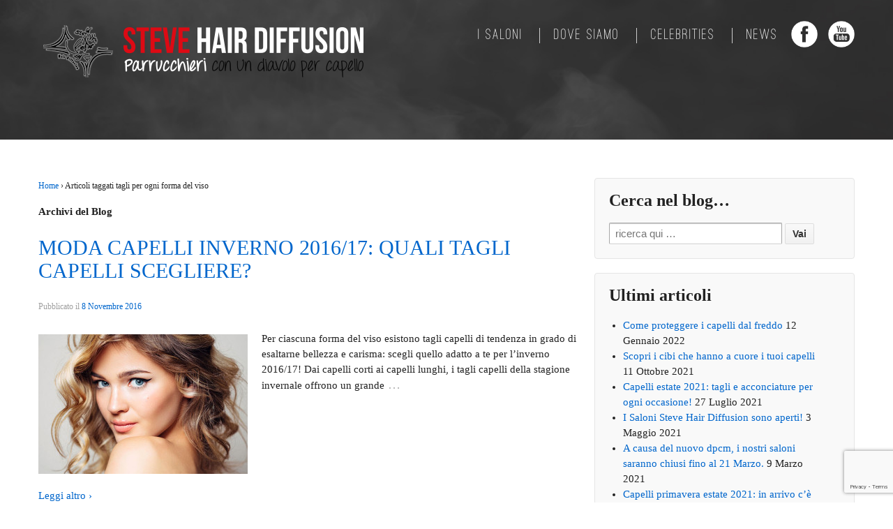

--- FILE ---
content_type: text/html; charset=UTF-8
request_url: https://www.stevehairdiffusion.it/tag/tagli-per-ogni-forma-del-viso/
body_size: 12199
content:
	<!doctype html>
	<!--[if !IE]>
	<html class="no-js non-ie" lang="it-IT"> <![endif]-->
	<!--[if IE 7 ]>
	<html class="no-js ie7" lang="it-IT"> <![endif]-->
	<!--[if IE 8 ]>
	<html class="no-js ie8" lang="it-IT"> <![endif]-->
	<!--[if IE 9 ]>
	<html class="no-js ie9" lang="it-IT"> <![endif]-->
	<!--[if gt IE 9]><!-->
<html class="no-js" lang="it-IT"> <!--<![endif]-->
	<head>

		<meta charset="UTF-8"/>
		<meta name="viewport" content="width=device-width, initial-scale=1.0">

		<title>tagli per ogni forma del viso Archivi - Steve Hair Diffusion</title>

		<link rel="profile" href="http://gmpg.org/xfn/11"/>
		<link rel="pingback" href="https://www.stevehairdiffusion.it/xmlrpc.php"/>

		<link rel="dns-prefetch" href="//cdn.hu-manity.co" />
		<!-- Cookie Compliance -->
		<script type="text/javascript">var huOptions = {"appID":"wwwstevehairdiffusionit-e3ad461","currentLanguage":"it","blocking":false,"globalCookie":false,"privacyConsent":true,"forms":[]};</script>
		<script type="text/javascript" src="https://cdn.hu-manity.co/hu-banner.min.js"></script><meta name='robots' content='index, follow, max-image-preview:large, max-snippet:-1, max-video-preview:-1' />
	<style>img:is([sizes="auto" i], [sizes^="auto," i]) { contain-intrinsic-size: 3000px 1500px }</style>
	
	<!-- This site is optimized with the Yoast SEO plugin v24.2 - https://yoast.com/wordpress/plugins/seo/ -->
	<link rel="canonical" href="https://www.stevehairdiffusion.it/tag/tagli-per-ogni-forma-del-viso/" />
	<meta property="og:locale" content="it_IT" />
	<meta property="og:type" content="article" />
	<meta property="og:title" content="tagli per ogni forma del viso Archivi - Steve Hair Diffusion" />
	<meta property="og:url" content="https://www.stevehairdiffusion.it/tag/tagli-per-ogni-forma-del-viso/" />
	<meta property="og:site_name" content="Steve Hair Diffusion" />
	<meta name="twitter:card" content="summary_large_image" />
	<script type="application/ld+json" class="yoast-schema-graph">{"@context":"https://schema.org","@graph":[{"@type":"CollectionPage","@id":"https://www.stevehairdiffusion.it/tag/tagli-per-ogni-forma-del-viso/","url":"https://www.stevehairdiffusion.it/tag/tagli-per-ogni-forma-del-viso/","name":"tagli per ogni forma del viso Archivi - Steve Hair Diffusion","isPartOf":{"@id":"https://www.stevehairdiffusion.it/#website"},"primaryImageOfPage":{"@id":"https://www.stevehairdiffusion.it/tag/tagli-per-ogni-forma-del-viso/#primaryimage"},"image":{"@id":"https://www.stevehairdiffusion.it/tag/tagli-per-ogni-forma-del-viso/#primaryimage"},"thumbnailUrl":"https://www.stevehairdiffusion.it/wp-content/uploads/2016/11/479034278.jpg","breadcrumb":{"@id":"https://www.stevehairdiffusion.it/tag/tagli-per-ogni-forma-del-viso/#breadcrumb"},"inLanguage":"it-IT"},{"@type":"ImageObject","inLanguage":"it-IT","@id":"https://www.stevehairdiffusion.it/tag/tagli-per-ogni-forma-del-viso/#primaryimage","url":"https://www.stevehairdiffusion.it/wp-content/uploads/2016/11/479034278.jpg","contentUrl":"https://www.stevehairdiffusion.it/wp-content/uploads/2016/11/479034278.jpg","width":1024,"height":682,"caption":"Ecco i tagli capelli più adatti ad ogni forma del viso per la prossima stagione!"},{"@type":"BreadcrumbList","@id":"https://www.stevehairdiffusion.it/tag/tagli-per-ogni-forma-del-viso/#breadcrumb","itemListElement":[{"@type":"ListItem","position":1,"name":"Home","item":"https://www.stevehairdiffusion.it/"},{"@type":"ListItem","position":2,"name":"tagli per ogni forma del viso"}]},{"@type":"WebSite","@id":"https://www.stevehairdiffusion.it/#website","url":"https://www.stevehairdiffusion.it/","name":"Steve Hair Diffusion","description":"","potentialAction":[{"@type":"SearchAction","target":{"@type":"EntryPoint","urlTemplate":"https://www.stevehairdiffusion.it/?s={search_term_string}"},"query-input":{"@type":"PropertyValueSpecification","valueRequired":true,"valueName":"search_term_string"}}],"inLanguage":"it-IT"}]}</script>
	<!-- / Yoast SEO plugin. -->



<script>
dataLayer = [[]];
</script>
<!-- Google Tag Manager -->
<script>(function(w,d,s,l,i){w[l]=w[l]||[];w[l].push({'gtm.start':
new Date().getTime(),event:'gtm.js'});var f=d.getElementsByTagName(s)[0],
j=d.createElement(s),dl=l!='dataLayer'?'&l='+l:'';j.async=true;j.src=
'https://www.googletagmanager.com/gtm.js?id='+i+dl;f.parentNode.insertBefore(j,f);
})(window,document,'script','dataLayer','GTM-MJKRBH7');</script>
<!-- End Google Tag Manager --><link rel="alternate" type="application/rss+xml" title="Steve Hair Diffusion &raquo; Feed" href="https://www.stevehairdiffusion.it/feed/" />
<link rel="alternate" type="application/rss+xml" title="Steve Hair Diffusion &raquo; Feed dei commenti" href="https://www.stevehairdiffusion.it/comments/feed/" />
<link rel="alternate" type="application/rss+xml" title="Steve Hair Diffusion &raquo; tagli per ogni forma del viso Feed del tag" href="https://www.stevehairdiffusion.it/tag/tagli-per-ogni-forma-del-viso/feed/" />
<script type="text/javascript">
/* <![CDATA[ */
window._wpemojiSettings = {"baseUrl":"https:\/\/s.w.org\/images\/core\/emoji\/15.0.3\/72x72\/","ext":".png","svgUrl":"https:\/\/s.w.org\/images\/core\/emoji\/15.0.3\/svg\/","svgExt":".svg","source":{"concatemoji":"https:\/\/www.stevehairdiffusion.it\/wp-includes\/js\/wp-emoji-release.min.js?ver=6.7.4"}};
/*! This file is auto-generated */
!function(i,n){var o,s,e;function c(e){try{var t={supportTests:e,timestamp:(new Date).valueOf()};sessionStorage.setItem(o,JSON.stringify(t))}catch(e){}}function p(e,t,n){e.clearRect(0,0,e.canvas.width,e.canvas.height),e.fillText(t,0,0);var t=new Uint32Array(e.getImageData(0,0,e.canvas.width,e.canvas.height).data),r=(e.clearRect(0,0,e.canvas.width,e.canvas.height),e.fillText(n,0,0),new Uint32Array(e.getImageData(0,0,e.canvas.width,e.canvas.height).data));return t.every(function(e,t){return e===r[t]})}function u(e,t,n){switch(t){case"flag":return n(e,"\ud83c\udff3\ufe0f\u200d\u26a7\ufe0f","\ud83c\udff3\ufe0f\u200b\u26a7\ufe0f")?!1:!n(e,"\ud83c\uddfa\ud83c\uddf3","\ud83c\uddfa\u200b\ud83c\uddf3")&&!n(e,"\ud83c\udff4\udb40\udc67\udb40\udc62\udb40\udc65\udb40\udc6e\udb40\udc67\udb40\udc7f","\ud83c\udff4\u200b\udb40\udc67\u200b\udb40\udc62\u200b\udb40\udc65\u200b\udb40\udc6e\u200b\udb40\udc67\u200b\udb40\udc7f");case"emoji":return!n(e,"\ud83d\udc26\u200d\u2b1b","\ud83d\udc26\u200b\u2b1b")}return!1}function f(e,t,n){var r="undefined"!=typeof WorkerGlobalScope&&self instanceof WorkerGlobalScope?new OffscreenCanvas(300,150):i.createElement("canvas"),a=r.getContext("2d",{willReadFrequently:!0}),o=(a.textBaseline="top",a.font="600 32px Arial",{});return e.forEach(function(e){o[e]=t(a,e,n)}),o}function t(e){var t=i.createElement("script");t.src=e,t.defer=!0,i.head.appendChild(t)}"undefined"!=typeof Promise&&(o="wpEmojiSettingsSupports",s=["flag","emoji"],n.supports={everything:!0,everythingExceptFlag:!0},e=new Promise(function(e){i.addEventListener("DOMContentLoaded",e,{once:!0})}),new Promise(function(t){var n=function(){try{var e=JSON.parse(sessionStorage.getItem(o));if("object"==typeof e&&"number"==typeof e.timestamp&&(new Date).valueOf()<e.timestamp+604800&&"object"==typeof e.supportTests)return e.supportTests}catch(e){}return null}();if(!n){if("undefined"!=typeof Worker&&"undefined"!=typeof OffscreenCanvas&&"undefined"!=typeof URL&&URL.createObjectURL&&"undefined"!=typeof Blob)try{var e="postMessage("+f.toString()+"("+[JSON.stringify(s),u.toString(),p.toString()].join(",")+"));",r=new Blob([e],{type:"text/javascript"}),a=new Worker(URL.createObjectURL(r),{name:"wpTestEmojiSupports"});return void(a.onmessage=function(e){c(n=e.data),a.terminate(),t(n)})}catch(e){}c(n=f(s,u,p))}t(n)}).then(function(e){for(var t in e)n.supports[t]=e[t],n.supports.everything=n.supports.everything&&n.supports[t],"flag"!==t&&(n.supports.everythingExceptFlag=n.supports.everythingExceptFlag&&n.supports[t]);n.supports.everythingExceptFlag=n.supports.everythingExceptFlag&&!n.supports.flag,n.DOMReady=!1,n.readyCallback=function(){n.DOMReady=!0}}).then(function(){return e}).then(function(){var e;n.supports.everything||(n.readyCallback(),(e=n.source||{}).concatemoji?t(e.concatemoji):e.wpemoji&&e.twemoji&&(t(e.twemoji),t(e.wpemoji)))}))}((window,document),window._wpemojiSettings);
/* ]]> */
</script>
<style id='wp-emoji-styles-inline-css' type='text/css'>

	img.wp-smiley, img.emoji {
		display: inline !important;
		border: none !important;
		box-shadow: none !important;
		height: 1em !important;
		width: 1em !important;
		margin: 0 0.07em !important;
		vertical-align: -0.1em !important;
		background: none !important;
		padding: 0 !important;
	}
</style>
<link rel='stylesheet' id='wp-block-library-css' href='https://www.stevehairdiffusion.it/wp-includes/css/dist/block-library/style.min.css?ver=6.7.4' type='text/css' media='all' />
<style id='classic-theme-styles-inline-css' type='text/css'>
/*! This file is auto-generated */
.wp-block-button__link{color:#fff;background-color:#32373c;border-radius:9999px;box-shadow:none;text-decoration:none;padding:calc(.667em + 2px) calc(1.333em + 2px);font-size:1.125em}.wp-block-file__button{background:#32373c;color:#fff;text-decoration:none}
</style>
<style id='global-styles-inline-css' type='text/css'>
:root{--wp--preset--aspect-ratio--square: 1;--wp--preset--aspect-ratio--4-3: 4/3;--wp--preset--aspect-ratio--3-4: 3/4;--wp--preset--aspect-ratio--3-2: 3/2;--wp--preset--aspect-ratio--2-3: 2/3;--wp--preset--aspect-ratio--16-9: 16/9;--wp--preset--aspect-ratio--9-16: 9/16;--wp--preset--color--black: #000000;--wp--preset--color--cyan-bluish-gray: #abb8c3;--wp--preset--color--white: #ffffff;--wp--preset--color--pale-pink: #f78da7;--wp--preset--color--vivid-red: #cf2e2e;--wp--preset--color--luminous-vivid-orange: #ff6900;--wp--preset--color--luminous-vivid-amber: #fcb900;--wp--preset--color--light-green-cyan: #7bdcb5;--wp--preset--color--vivid-green-cyan: #00d084;--wp--preset--color--pale-cyan-blue: #8ed1fc;--wp--preset--color--vivid-cyan-blue: #0693e3;--wp--preset--color--vivid-purple: #9b51e0;--wp--preset--gradient--vivid-cyan-blue-to-vivid-purple: linear-gradient(135deg,rgba(6,147,227,1) 0%,rgb(155,81,224) 100%);--wp--preset--gradient--light-green-cyan-to-vivid-green-cyan: linear-gradient(135deg,rgb(122,220,180) 0%,rgb(0,208,130) 100%);--wp--preset--gradient--luminous-vivid-amber-to-luminous-vivid-orange: linear-gradient(135deg,rgba(252,185,0,1) 0%,rgba(255,105,0,1) 100%);--wp--preset--gradient--luminous-vivid-orange-to-vivid-red: linear-gradient(135deg,rgba(255,105,0,1) 0%,rgb(207,46,46) 100%);--wp--preset--gradient--very-light-gray-to-cyan-bluish-gray: linear-gradient(135deg,rgb(238,238,238) 0%,rgb(169,184,195) 100%);--wp--preset--gradient--cool-to-warm-spectrum: linear-gradient(135deg,rgb(74,234,220) 0%,rgb(151,120,209) 20%,rgb(207,42,186) 40%,rgb(238,44,130) 60%,rgb(251,105,98) 80%,rgb(254,248,76) 100%);--wp--preset--gradient--blush-light-purple: linear-gradient(135deg,rgb(255,206,236) 0%,rgb(152,150,240) 100%);--wp--preset--gradient--blush-bordeaux: linear-gradient(135deg,rgb(254,205,165) 0%,rgb(254,45,45) 50%,rgb(107,0,62) 100%);--wp--preset--gradient--luminous-dusk: linear-gradient(135deg,rgb(255,203,112) 0%,rgb(199,81,192) 50%,rgb(65,88,208) 100%);--wp--preset--gradient--pale-ocean: linear-gradient(135deg,rgb(255,245,203) 0%,rgb(182,227,212) 50%,rgb(51,167,181) 100%);--wp--preset--gradient--electric-grass: linear-gradient(135deg,rgb(202,248,128) 0%,rgb(113,206,126) 100%);--wp--preset--gradient--midnight: linear-gradient(135deg,rgb(2,3,129) 0%,rgb(40,116,252) 100%);--wp--preset--font-size--small: 13px;--wp--preset--font-size--medium: 20px;--wp--preset--font-size--large: 36px;--wp--preset--font-size--x-large: 42px;--wp--preset--spacing--20: 0.44rem;--wp--preset--spacing--30: 0.67rem;--wp--preset--spacing--40: 1rem;--wp--preset--spacing--50: 1.5rem;--wp--preset--spacing--60: 2.25rem;--wp--preset--spacing--70: 3.38rem;--wp--preset--spacing--80: 5.06rem;--wp--preset--shadow--natural: 6px 6px 9px rgba(0, 0, 0, 0.2);--wp--preset--shadow--deep: 12px 12px 50px rgba(0, 0, 0, 0.4);--wp--preset--shadow--sharp: 6px 6px 0px rgba(0, 0, 0, 0.2);--wp--preset--shadow--outlined: 6px 6px 0px -3px rgba(255, 255, 255, 1), 6px 6px rgba(0, 0, 0, 1);--wp--preset--shadow--crisp: 6px 6px 0px rgba(0, 0, 0, 1);}:where(.is-layout-flex){gap: 0.5em;}:where(.is-layout-grid){gap: 0.5em;}body .is-layout-flex{display: flex;}.is-layout-flex{flex-wrap: wrap;align-items: center;}.is-layout-flex > :is(*, div){margin: 0;}body .is-layout-grid{display: grid;}.is-layout-grid > :is(*, div){margin: 0;}:where(.wp-block-columns.is-layout-flex){gap: 2em;}:where(.wp-block-columns.is-layout-grid){gap: 2em;}:where(.wp-block-post-template.is-layout-flex){gap: 1.25em;}:where(.wp-block-post-template.is-layout-grid){gap: 1.25em;}.has-black-color{color: var(--wp--preset--color--black) !important;}.has-cyan-bluish-gray-color{color: var(--wp--preset--color--cyan-bluish-gray) !important;}.has-white-color{color: var(--wp--preset--color--white) !important;}.has-pale-pink-color{color: var(--wp--preset--color--pale-pink) !important;}.has-vivid-red-color{color: var(--wp--preset--color--vivid-red) !important;}.has-luminous-vivid-orange-color{color: var(--wp--preset--color--luminous-vivid-orange) !important;}.has-luminous-vivid-amber-color{color: var(--wp--preset--color--luminous-vivid-amber) !important;}.has-light-green-cyan-color{color: var(--wp--preset--color--light-green-cyan) !important;}.has-vivid-green-cyan-color{color: var(--wp--preset--color--vivid-green-cyan) !important;}.has-pale-cyan-blue-color{color: var(--wp--preset--color--pale-cyan-blue) !important;}.has-vivid-cyan-blue-color{color: var(--wp--preset--color--vivid-cyan-blue) !important;}.has-vivid-purple-color{color: var(--wp--preset--color--vivid-purple) !important;}.has-black-background-color{background-color: var(--wp--preset--color--black) !important;}.has-cyan-bluish-gray-background-color{background-color: var(--wp--preset--color--cyan-bluish-gray) !important;}.has-white-background-color{background-color: var(--wp--preset--color--white) !important;}.has-pale-pink-background-color{background-color: var(--wp--preset--color--pale-pink) !important;}.has-vivid-red-background-color{background-color: var(--wp--preset--color--vivid-red) !important;}.has-luminous-vivid-orange-background-color{background-color: var(--wp--preset--color--luminous-vivid-orange) !important;}.has-luminous-vivid-amber-background-color{background-color: var(--wp--preset--color--luminous-vivid-amber) !important;}.has-light-green-cyan-background-color{background-color: var(--wp--preset--color--light-green-cyan) !important;}.has-vivid-green-cyan-background-color{background-color: var(--wp--preset--color--vivid-green-cyan) !important;}.has-pale-cyan-blue-background-color{background-color: var(--wp--preset--color--pale-cyan-blue) !important;}.has-vivid-cyan-blue-background-color{background-color: var(--wp--preset--color--vivid-cyan-blue) !important;}.has-vivid-purple-background-color{background-color: var(--wp--preset--color--vivid-purple) !important;}.has-black-border-color{border-color: var(--wp--preset--color--black) !important;}.has-cyan-bluish-gray-border-color{border-color: var(--wp--preset--color--cyan-bluish-gray) !important;}.has-white-border-color{border-color: var(--wp--preset--color--white) !important;}.has-pale-pink-border-color{border-color: var(--wp--preset--color--pale-pink) !important;}.has-vivid-red-border-color{border-color: var(--wp--preset--color--vivid-red) !important;}.has-luminous-vivid-orange-border-color{border-color: var(--wp--preset--color--luminous-vivid-orange) !important;}.has-luminous-vivid-amber-border-color{border-color: var(--wp--preset--color--luminous-vivid-amber) !important;}.has-light-green-cyan-border-color{border-color: var(--wp--preset--color--light-green-cyan) !important;}.has-vivid-green-cyan-border-color{border-color: var(--wp--preset--color--vivid-green-cyan) !important;}.has-pale-cyan-blue-border-color{border-color: var(--wp--preset--color--pale-cyan-blue) !important;}.has-vivid-cyan-blue-border-color{border-color: var(--wp--preset--color--vivid-cyan-blue) !important;}.has-vivid-purple-border-color{border-color: var(--wp--preset--color--vivid-purple) !important;}.has-vivid-cyan-blue-to-vivid-purple-gradient-background{background: var(--wp--preset--gradient--vivid-cyan-blue-to-vivid-purple) !important;}.has-light-green-cyan-to-vivid-green-cyan-gradient-background{background: var(--wp--preset--gradient--light-green-cyan-to-vivid-green-cyan) !important;}.has-luminous-vivid-amber-to-luminous-vivid-orange-gradient-background{background: var(--wp--preset--gradient--luminous-vivid-amber-to-luminous-vivid-orange) !important;}.has-luminous-vivid-orange-to-vivid-red-gradient-background{background: var(--wp--preset--gradient--luminous-vivid-orange-to-vivid-red) !important;}.has-very-light-gray-to-cyan-bluish-gray-gradient-background{background: var(--wp--preset--gradient--very-light-gray-to-cyan-bluish-gray) !important;}.has-cool-to-warm-spectrum-gradient-background{background: var(--wp--preset--gradient--cool-to-warm-spectrum) !important;}.has-blush-light-purple-gradient-background{background: var(--wp--preset--gradient--blush-light-purple) !important;}.has-blush-bordeaux-gradient-background{background: var(--wp--preset--gradient--blush-bordeaux) !important;}.has-luminous-dusk-gradient-background{background: var(--wp--preset--gradient--luminous-dusk) !important;}.has-pale-ocean-gradient-background{background: var(--wp--preset--gradient--pale-ocean) !important;}.has-electric-grass-gradient-background{background: var(--wp--preset--gradient--electric-grass) !important;}.has-midnight-gradient-background{background: var(--wp--preset--gradient--midnight) !important;}.has-small-font-size{font-size: var(--wp--preset--font-size--small) !important;}.has-medium-font-size{font-size: var(--wp--preset--font-size--medium) !important;}.has-large-font-size{font-size: var(--wp--preset--font-size--large) !important;}.has-x-large-font-size{font-size: var(--wp--preset--font-size--x-large) !important;}
:where(.wp-block-post-template.is-layout-flex){gap: 1.25em;}:where(.wp-block-post-template.is-layout-grid){gap: 1.25em;}
:where(.wp-block-columns.is-layout-flex){gap: 2em;}:where(.wp-block-columns.is-layout-grid){gap: 2em;}
:root :where(.wp-block-pullquote){font-size: 1.5em;line-height: 1.6;}
</style>
<link rel='stylesheet' id='contact-form-7-css' href='https://www.stevehairdiffusion.it/wp-content/plugins/contact-form-7/includes/css/styles.css?ver=6.0.3' type='text/css' media='all' />
<link rel='stylesheet' id='wppopups-base-css' href='https://www.stevehairdiffusion.it/wp-content/plugins/wp-popups-lite/src/assets/css/wppopups-base.css?ver=2.2.0.2' type='text/css' media='all' />
<link rel='stylesheet' id='responsive-style-css' href='https://www.stevehairdiffusion.it/wp-content/themes/responsive/core/css/style.css?ver=1.9.7.7' type='text/css' media='all' />
<link rel='stylesheet' id='responsive-media-queries-css' href='https://www.stevehairdiffusion.it/wp-content/themes/responsive/core/css/responsive.css?ver=1.9.7.7' type='text/css' media='all' />
<script type="text/javascript" src="https://www.stevehairdiffusion.it/wp-includes/js/jquery/jquery.min.js?ver=3.7.1" id="jquery-core-js"></script>
<script type="text/javascript" src="https://www.stevehairdiffusion.it/wp-includes/js/jquery/jquery-migrate.min.js?ver=3.4.1" id="jquery-migrate-js"></script>
<script type="text/javascript" src="https://www.stevehairdiffusion.it/wp-content/themes/responsive/core/js/responsive-modernizr.min.js?ver=2.6.1" id="modernizr-js"></script>
<script></script><link rel="https://api.w.org/" href="https://www.stevehairdiffusion.it/wp-json/" /><link rel="alternate" title="JSON" type="application/json" href="https://www.stevehairdiffusion.it/wp-json/wp/v2/tags/576" /><link rel="EditURI" type="application/rsd+xml" title="RSD" href="https://www.stevehairdiffusion.it/xmlrpc.php?rsd" />
<meta name="generator" content="WordPress 6.7.4" />
<!-- We need this for debugging -->
<!-- Responsive 1.9.7.7 -->
<meta name="generator" content="Powered by WPBakery Page Builder - drag and drop page builder for WordPress."/>
<link rel="icon" href="https://www.stevehairdiffusion.it/wp-content/uploads/2016/01/cropped-cropped-logo-32x32.png" sizes="32x32" />
<link rel="icon" href="https://www.stevehairdiffusion.it/wp-content/uploads/2016/01/cropped-cropped-logo-192x192.png" sizes="192x192" />
<link rel="apple-touch-icon" href="https://www.stevehairdiffusion.it/wp-content/uploads/2016/01/cropped-cropped-logo-180x180.png" />
<meta name="msapplication-TileImage" content="https://www.stevehairdiffusion.it/wp-content/uploads/2016/01/cropped-cropped-logo-270x270.png" />
<!-- Custom CSS Styles -->
<style type="text/css" media="screen">
.author.vcard{display:none!important;}
.byline{display:none!important;}
</style>
<noscript><style> .wpb_animate_when_almost_visible { opacity: 1; }</style></noscript>

		<script>
		jQuery(document).ready(function($) {
			$("#menu-item-1045 a").click(function() {
				$('html, body').animate({
					scrollTop: $("#i-saloni").offset().top
				}, 500);
			});
			$("#menu-item-1046 a").click(function() {
				$('html, body').animate({
					scrollTop: $("#dove-siamo").offset().top
				}, 500);
			});
			$("#menu-item-1046 a").click(function() {
				$('html, body').animate({
					scrollTop: $("#dove-siamo").offset().top
				}, 500);
			});

		});
		</script>

		<script>
		jQuery(document).ready(function($) {

				// ISCRIZIONE UTENTE SU MAILUP
				document.addEventListener( 'wpcf7submit', function( event ) {

					// alert(event.detail);
					var inputs = event.detail.inputs;
					var csvFldNames = "";
					var csvFldValues = "";
					var librerie = "";
					var url_subscribe = "https://a9e0g.emailsp.com/frontend/xmlSubscribe.aspx";
					var default_timeout = 700;
					var button = $('.wpcf7-submit');

					for ( var i = 0; i < inputs.length; i++ ) {

						if ( 'list' == inputs[i].name ) {
							var list = inputs[i].value;
						}
						if ( 'group' == inputs[i].name ) {
							var group = inputs[i].value;
						}
						if ( 'email' == inputs[i].name ) {
							var email = inputs[i].value;
						}
						if ( inputs[i].name.includes("campo") ) {
							csvFldNames += inputs[i].name+';';
							csvFldValues += inputs[i].value+';';
						}
						/*if ( inputs[i].name.includes("librerie") ) {
							librerie += inputs[i].value+';';
						}*/
					}

					var subscribeParams = {
						list : list,
						group : group,
						email : email,
						confirm : 'false',
						csvFldNames : csvFldNames,
						csvFldValues : csvFldValues,
					};

					$.post(url_subscribe, subscribeParams)
						.done(function(data, textStatus, jqXHR) {
							// submit_form();
						});

					function submit_form (delay) {
						if (delay === undefined)
							delay = default_timeout;
						/* Prevent event recursion */
						button.unbind('click');
						/* Submit the form after a delay */
						setTimeout(function(){
							button.click();
						}, delay);
					}

				}, false );

				document.addEventListener( 'wpcf7invalid', function( event ) {
					return false;
				}, false );

	});	
	</script>



	</head>

<body class="archive tag tag-tagli-per-ogni-forma-del-viso tag-576 cookies-not-set wpb-js-composer js-comp-ver-8.1 vc_responsive">


<div id="header">

			<div class="bg_header"></div>
	

	<div id="wrapper_social">

		<div class="menu_top">

			<ul id="menu-menu-principale" class="top-menu"><li id="menu-item-1045" class="menu-item menu-item-type-custom menu-item-object-custom menu-item-home menu-item-1045"><a href="http://www.stevehairdiffusion.it/#i-saloni">I Saloni</a></li>
<li id="menu-item-1046" class="menu-item menu-item-type-custom menu-item-object-custom menu-item-home menu-item-1046"><a href="http://www.stevehairdiffusion.it/#dove-siamo">Dove Siamo</a></li>
<li id="menu-item-2199" class="menu-item menu-item-type-post_type menu-item-object-page menu-item-2199"><a href="https://www.stevehairdiffusion.it/steve-hair-diffusion-celebrities/">Celebrities</a></li>
<li id="menu-item-1044" class="menu-item menu-item-type-post_type menu-item-object-page menu-item-1044"><a href="https://www.stevehairdiffusion.it/steve-news/">News</a></li>
</ul>
		</div>

		<div class="social">
			<a class="youtube" href="https://www.youtube.com/user/SteveHairDiffusion" target="_blank"><img src="https://www.stevehairdiffusion.it/wp-content/themes/responsive/img/yt.png" /></a>
			<a class="facebook" href="https://www.facebook.com/pages/Steve-Hair-Diffusion/445949138792432?fref=ts" target="_blank"><img src="https://www.stevehairdiffusion.it/wp-content/themes/responsive/img/fb.png" /></a>
		</div>
	</div>

	<div id="container" class="hfeed">

		
			<div id="logo">
				<a href="https://www.stevehairdiffusion.it/"><img src="https://www.stevehairdiffusion.it/wp-content/uploads/2016/01/cropped-logo.png" width="480" height="91" alt="Steve Hair Diffusion"/></a>
			</div><!-- end of #logo -->

		
	</div>
</div>


<div id="container" class="hfeed">

	<div class="skip-container cf">
		<a class="skip-link screen-reader-text focusable" href="#content">&darr; Skip to Main Content</a>
	</div><!-- .skip-container -->
	<div id="header">

		


		


		
				
		
		
	</div><!-- end of #header -->

	<div id="wrapper" class="clearfix">

<div id="content-archive" class="grid col-620">

	
		<div class="breadcrumb-list" xmlns:v="http://rdf.data-vocabulary.org/#"><span class="breadcrumb" typeof="v:Breadcrumb"><a rel="v:url" property="v:title" href="https://www.stevehairdiffusion.it/">Home</a></span> <span class="chevron">&#8250;</span> <span class="breadcrumb-current">Articoli taggati tagli per ogni forma del viso</span></div>	<h6 class="title-archive">
		Archivi del Blog	</h6>
	
		
						<div id="post-1657" class="post-1657 post type-post status-publish format-standard has-post-thumbnail hentry category-blog tag-autunno-inverno-2017 tag-capelli-viso-a-cuore tag-capelli-viso-allungato tag-capelli-viso-ovale tag-capelli-viso-quadrato tag-forma-viso tag-tagli-capelli-bologna tag-tagli-capelli-faenza tag-tagli-per-ogni-forma-del-viso">
				
				
	<h2 class="entry-title post-title"><a href="https://www.stevehairdiffusion.it/moda-capelli-inverno-tagli-capelli/" rel="bookmark">Moda capelli inverno 2016/17: quali tagli capelli scegliere?</a></h2>

<div class="post-meta">
	<span class="meta-prep meta-prep-author posted">Pubblicato il </span><a href="https://www.stevehairdiffusion.it/moda-capelli-inverno-tagli-capelli/" title="Moda capelli inverno 2016/17: quali tagli capelli scegliere?" rel="bookmark"><time class="timestamp updated" datetime="2016-11-08T10:00:12+01:00">8 Novembre 2016</time></a><span class="byline"> da </span><span class="author vcard"><a class="url fn n" href="https://www.stevehairdiffusion.it/author/lunaflpartner/" title="Vedi tutti gli articoli di lunaflpartner">lunaflpartner</a></span>
	</div><!-- end of .post-meta -->

				<div class="post-entry">
											<a href="https://www.stevehairdiffusion.it/moda-capelli-inverno-tagli-capelli/" title="Moda capelli inverno 2016/17: quali tagli capelli scegliere?">
							<img width="300" height="200" src="https://www.stevehairdiffusion.it/wp-content/uploads/2016/11/479034278-300x200.jpg" class="alignleft wp-post-image" alt="Tagli capelli" decoding="async" fetchpriority="high" srcset="https://www.stevehairdiffusion.it/wp-content/uploads/2016/11/479034278-300x200.jpg 300w, https://www.stevehairdiffusion.it/wp-content/uploads/2016/11/479034278.jpg 1024w, https://www.stevehairdiffusion.it/wp-content/uploads/2016/11/479034278-100x67.jpg 100w, https://www.stevehairdiffusion.it/wp-content/uploads/2016/11/479034278-150x100.jpg 150w, https://www.stevehairdiffusion.it/wp-content/uploads/2016/11/479034278-200x133.jpg 200w, https://www.stevehairdiffusion.it/wp-content/uploads/2016/11/479034278-450x300.jpg 450w, https://www.stevehairdiffusion.it/wp-content/uploads/2016/11/479034278-600x400.jpg 600w, https://www.stevehairdiffusion.it/wp-content/uploads/2016/11/479034278-900x599.jpg 900w" sizes="(max-width: 300px) 100vw, 300px" />						</a>
										<p>Per ciascuna forma del viso esistono tagli capelli di tendenza in grado di esaltarne bellezza e carisma: scegli quello adatto a te per l&#8217;inverno 2016/17! Dai capelli corti ai capelli lunghi, i tagli capelli della stagione invernale offrono un grande<span class="ellipsis">&hellip;</span></p>
<div class="read-more"><a href="https://www.stevehairdiffusion.it/moda-capelli-inverno-tagli-capelli/">Leggi altro &#8250;</a></div>
<p><!-- end of .read-more --></p>
									</div><!-- end of .post-entry -->

				

	<div class="post-data">
		Pubblicato in <a href="https://www.stevehairdiffusion.it/category/blog/">Blog</a>		Taggato con: <a href="https://www.stevehairdiffusion.it/tag/autunno-inverno-2017/" rel="tag">autunno inverno 2017</a>, <a href="https://www.stevehairdiffusion.it/tag/capelli-viso-a-cuore/" rel="tag">capelli viso a cuore</a>, <a href="https://www.stevehairdiffusion.it/tag/capelli-viso-allungato/" rel="tag">capelli viso allungato</a>, <a href="https://www.stevehairdiffusion.it/tag/capelli-viso-ovale/" rel="tag">capelli viso ovale</a>, <a href="https://www.stevehairdiffusion.it/tag/capelli-viso-quadrato/" rel="tag">capelli viso quadrato</a>, <a href="https://www.stevehairdiffusion.it/tag/forma-viso/" rel="tag">forma viso</a>, <a href="https://www.stevehairdiffusion.it/tag/tagli-capelli-bologna/" rel="tag">tagli capelli bologna</a>, <a href="https://www.stevehairdiffusion.it/tag/tagli-capelli-faenza/" rel="tag">tagli capelli faenza</a>, <a href="https://www.stevehairdiffusion.it/tag/tagli-per-ogni-forma-del-viso/" rel="tag">tagli per ogni forma del viso</a><br />	</div><!-- end of .post-data -->


<div class="post-edit"></div>
							</div><!-- end of #post-1657 -->
			
		
						<div id="post-656" class="post-656 post type-post status-publish format-standard hentry category-blog tag-attaccatura-capelli tag-attaccatura-capelli-a-v tag-attaccatura-dei-capelli tag-frangia tag-hairstyle-e-attaccatura-dei-capelli tag-tagli-capelli tag-tagli-capelli-viso-tondo tag-tagli-per-ogni-forma-del-viso tag-tagli-viso-tondo tag-taglio-capelli tag-taglio-capelli-viso-tondo">
				
				
	<h2 class="entry-title post-title"><a href="https://www.stevehairdiffusion.it/attaccatura-dei-capelli/" rel="bookmark">Hairstyle e attaccatura dei capelli: ecco i nostri consigli!</a></h2>

<div class="post-meta">
	<span class="meta-prep meta-prep-author posted">Pubblicato il </span><a href="https://www.stevehairdiffusion.it/attaccatura-dei-capelli/" title="Hairstyle e attaccatura dei capelli: ecco i nostri consigli!" rel="bookmark"><time class="timestamp updated" datetime="2015-04-23T09:34:20+02:00">23 Aprile 2015</time></a><span class="byline"> da </span><span class="author vcard"><a class="url fn n" href="https://www.stevehairdiffusion.it/author/lunaflpartner/" title="Vedi tutti gli articoli di lunaflpartner">lunaflpartner</a></span>
	</div><!-- end of .post-meta -->

				<div class="post-entry">
										<p>Il taglio ideale per ognuna è dettato da molti fattori, ma uno dei più importanti e spesso sottovalutato è l’attaccatura dei capelli. Dunque quali sono i nostri hairstyle ideali? Ecco qualche consiglio utile.</p>
									</div><!-- end of .post-entry -->

				

	<div class="post-data">
		Pubblicato in <a href="https://www.stevehairdiffusion.it/category/blog/">Blog</a>		Taggato con: <a href="https://www.stevehairdiffusion.it/tag/attaccatura-capelli/" rel="tag">attaccatura capelli</a>, <a href="https://www.stevehairdiffusion.it/tag/attaccatura-capelli-a-v/" rel="tag">attaccatura capelli a v</a>, <a href="https://www.stevehairdiffusion.it/tag/attaccatura-dei-capelli/" rel="tag">attaccatura dei capelli</a>, <a href="https://www.stevehairdiffusion.it/tag/frangia/" rel="tag">frangia</a>, <a href="https://www.stevehairdiffusion.it/tag/hairstyle-e-attaccatura-dei-capelli/" rel="tag">hairstyle e attaccatura dei capelli</a>, <a href="https://www.stevehairdiffusion.it/tag/tagli-capelli/" rel="tag">tagli capelli</a>, <a href="https://www.stevehairdiffusion.it/tag/tagli-capelli-viso-tondo/" rel="tag">tagli capelli viso tondo</a>, <a href="https://www.stevehairdiffusion.it/tag/tagli-per-ogni-forma-del-viso/" rel="tag">tagli per ogni forma del viso</a>, <a href="https://www.stevehairdiffusion.it/tag/tagli-viso-tondo/" rel="tag">tagli viso tondo</a>, <a href="https://www.stevehairdiffusion.it/tag/taglio-capelli/" rel="tag">taglio capelli</a>, <a href="https://www.stevehairdiffusion.it/tag/taglio-capelli-viso-tondo/" rel="tag">taglio capelli viso tondo</a><br />	</div><!-- end of .post-data -->


<div class="post-edit"></div>
							</div><!-- end of #post-656 -->
			
		
</div><!-- end of #content-archive -->


	<div id="widgets" class="grid col-300 fit">
		
		<div id="search-2" class="widget-wrapper widget_search"><div class="widget-title"><h3>Cerca nel blog&#8230;</h3></div><form method="get" id="searchform" action="https://www.stevehairdiffusion.it/">
	<label class="screen-reader-text" for="s">Search for:</label>
	<input type="text" class="field" name="s" id="s" placeholder="ricerca qui &hellip;" />
	<input type="submit" class="submit" name="submit" id="searchsubmit" value="Vai" />
</form></div>
		<div id="recent-posts-2" class="widget-wrapper widget_recent_entries">
		<div class="widget-title"><h3>Ultimi articoli</h3></div>
		<ul>
											<li>
					<a href="https://www.stevehairdiffusion.it/come-proteggere-i-capelli-dal-freddo/">Come proteggere i capelli dal freddo</a>
											<span class="post-date">12 Gennaio 2022</span>
									</li>
											<li>
					<a href="https://www.stevehairdiffusion.it/i-cibi-che-hanno-a-cuore-i-tuoi-capelli/">Scopri i cibi che hanno a cuore i tuoi capelli</a>
											<span class="post-date">11 Ottobre 2021</span>
									</li>
											<li>
					<a href="https://www.stevehairdiffusion.it/capelli-estate-2021-tagli-e-acconciature-per-ogni-occasione/">Capelli estate 2021: tagli e acconciature per ogni occasione!</a>
											<span class="post-date">27 Luglio 2021</span>
									</li>
											<li>
					<a href="https://www.stevehairdiffusion.it/i-saloni-steve-hair-diffusion-sono-aperti/">I Saloni Steve Hair Diffusion sono aperti!</a>
											<span class="post-date">3 Maggio 2021</span>
									</li>
											<li>
					<a href="https://www.stevehairdiffusion.it/saloni-chiusi-per-zona-rossa/">A causa del nuovo dpcm, i nostri saloni saranno chiusi fino al 21 Marzo.</a>
											<span class="post-date">9 Marzo 2021</span>
									</li>
											<li>
					<a href="https://www.stevehairdiffusion.it/capelli-primavera-estate-2021-in-arrivo-ce-aria-di-cambiamento/">Capelli primavera estate 2021: in arrivo c’è aria di cambiamento!</a>
											<span class="post-date">1 Marzo 2021</span>
									</li>
											<li>
					<a href="https://www.stevehairdiffusion.it/migliori-tagli-di-capelli-2021/">Migliori tagli di capelli 2021</a>
											<span class="post-date">25 Gennaio 2021</span>
									</li>
											<li>
					<a href="https://www.stevehairdiffusion.it/mascherine-chirurgiche-certificate-ce-acquistale-nei-nostri-saloni/">Mascherine chirurgiche certificate CE: acquistale nei nostri saloni!</a>
											<span class="post-date">21 Settembre 2020</span>
									</li>
											<li>
					<a href="https://www.stevehairdiffusion.it/riapertura-dei-saloni-steve-hair-diffusion-18-maggio/">Riapertura dei saloni Steve Hair Diffusion 18 Maggio!</a>
											<span class="post-date">13 Maggio 2020</span>
									</li>
											<li>
					<a href="https://www.stevehairdiffusion.it/promo-gift-card-steve-hair-diffusion/">Promo Gift Card Steve Hair Diffusion</a>
											<span class="post-date">20 Aprile 2020</span>
									</li>
					</ul>

		</div><div id="pages-2" class="widget-wrapper widget_pages"><div class="widget-title"><h3>Naviga sul sito</h3></div>
			<ul>
				<li class="page_item page-item-2"><a href="https://www.stevehairdiffusion.it/">Home</a></li>
<li class="page_item page-item-51"><a href="https://www.stevehairdiffusion.it/hair-diffusion-shopville-gran-reno-euromercato/">Hair Diffusion Shopville Gran Reno Euromercato</a></li>
<li class="page_item page-item-88"><a href="https://www.stevehairdiffusion.it/hair-diffusion-shopping-center-la-filanda/">Hair Diffusion Shopping Center La Filanda</a></li>
<li class="page_item page-item-107"><a href="https://www.stevehairdiffusion.it/hair-diffusion-centro-commerciale-il-borgo/">Hair Diffusion Centro Commerciale Il Borgo</a></li>
<li class="page_item page-item-917"><a href="https://www.stevehairdiffusion.it/steve-news/">Steve News</a></li>
<li class="page_item page-item-1482"><a href="https://www.stevehairdiffusion.it/hair-diffusion-le-piazze-castel-maggiore/">Hair diffusion Le Piazze Castel Maggiore</a></li>
<li class="page_item page-item-1497"><a href="https://www.stevehairdiffusion.it/privacy/">Privacy e cookie</a></li>
<li class="page_item page-item-2123"><a href="https://www.stevehairdiffusion.it/hair-diffusion-centro-commerciale-le-maioliche/">Hair Diffusion Centro Commerciale Le Maioliche</a></li>
<li class="page_item page-item-2162"><a href="https://www.stevehairdiffusion.it/steve-hair-diffusion-celebrities/">Steve Hair Diffusion Celebrities</a></li>
			</ul>

			</div><div id="tag_cloud-2" class="widget-wrapper widget_tag_cloud"><div class="widget-title"><h3>Chiavi di ricerca</h3></div><div class="tagcloud"><a href="https://www.stevehairdiffusion.it/tag/acconciature/" class="tag-cloud-link tag-link-267 tag-link-position-1" style="font-size: 15.333333333333pt;" aria-label="acconciature (14 elementi)">acconciature</a>
<a href="https://www.stevehairdiffusion.it/tag/acconciature-capelli/" class="tag-cloud-link tag-link-210 tag-link-position-2" style="font-size: 14.666666666667pt;" aria-label="Acconciature capelli (13 elementi)">Acconciature capelli</a>
<a href="https://www.stevehairdiffusion.it/tag/benessere-capelli/" class="tag-cloud-link tag-link-754 tag-link-position-3" style="font-size: 11.333333333333pt;" aria-label="benessere capelli (9 elementi)">benessere capelli</a>
<a href="https://www.stevehairdiffusion.it/tag/capelli/" class="tag-cloud-link tag-link-233 tag-link-position-4" style="font-size: 9.1111111111111pt;" aria-label="capelli (7 elementi)">capelli</a>
<a href="https://www.stevehairdiffusion.it/tag/capelli-biondi/" class="tag-cloud-link tag-link-102 tag-link-position-5" style="font-size: 9.1111111111111pt;" aria-label="capelli biondi (7 elementi)">capelli biondi</a>
<a href="https://www.stevehairdiffusion.it/tag/capelli-colorati/" class="tag-cloud-link tag-link-252 tag-link-position-6" style="font-size: 13.777777777778pt;" aria-label="capelli colorati (12 elementi)">capelli colorati</a>
<a href="https://www.stevehairdiffusion.it/tag/capelli-corti/" class="tag-cloud-link tag-link-248 tag-link-position-7" style="font-size: 20.222222222222pt;" aria-label="capelli corti (24 elementi)">capelli corti</a>
<a href="https://www.stevehairdiffusion.it/tag/capelli-corti-bologna/" class="tag-cloud-link tag-link-1053 tag-link-position-8" style="font-size: 9.1111111111111pt;" aria-label="capelli corti bologna (7 elementi)">capelli corti bologna</a>
<a href="https://www.stevehairdiffusion.it/tag/capelli-corti-faenza/" class="tag-cloud-link tag-link-1054 tag-link-position-9" style="font-size: 9.1111111111111pt;" aria-label="capelli corti faenza (7 elementi)">capelli corti faenza</a>
<a href="https://www.stevehairdiffusion.it/tag/capelli-curati/" class="tag-cloud-link tag-link-640 tag-link-position-10" style="font-size: 11.333333333333pt;" aria-label="capelli curati (9 elementi)">capelli curati</a>
<a href="https://www.stevehairdiffusion.it/tag/capelli-lunghi/" class="tag-cloud-link tag-link-393 tag-link-position-11" style="font-size: 15.333333333333pt;" aria-label="capelli lunghi (14 elementi)">capelli lunghi</a>
<a href="https://www.stevehairdiffusion.it/tag/capelli-medi/" class="tag-cloud-link tag-link-723 tag-link-position-12" style="font-size: 11.333333333333pt;" aria-label="capelli medi (9 elementi)">capelli medi</a>
<a href="https://www.stevehairdiffusion.it/tag/capelli-mossi/" class="tag-cloud-link tag-link-743 tag-link-position-13" style="font-size: 9.1111111111111pt;" aria-label="capelli mossi (7 elementi)">capelli mossi</a>
<a href="https://www.stevehairdiffusion.it/tag/capelli-ricci/" class="tag-cloud-link tag-link-20 tag-link-position-14" style="font-size: 11.333333333333pt;" aria-label="capelli ricci (9 elementi)">capelli ricci</a>
<a href="https://www.stevehairdiffusion.it/tag/capelli-rovinati/" class="tag-cloud-link tag-link-81 tag-link-position-15" style="font-size: 15.333333333333pt;" aria-label="capelli rovinati (14 elementi)">capelli rovinati</a>
<a href="https://www.stevehairdiffusion.it/tag/capelli-sani/" class="tag-cloud-link tag-link-547 tag-link-position-16" style="font-size: 12.222222222222pt;" aria-label="capelli sani (10 elementi)">capelli sani</a>
<a href="https://www.stevehairdiffusion.it/tag/chignon/" class="tag-cloud-link tag-link-683 tag-link-position-17" style="font-size: 12.222222222222pt;" aria-label="chignon (10 elementi)">chignon</a>
<a href="https://www.stevehairdiffusion.it/tag/colore-capelli/" class="tag-cloud-link tag-link-382 tag-link-position-18" style="font-size: 20.888888888889pt;" aria-label="colore capelli (26 elementi)">colore capelli</a>
<a href="https://www.stevehairdiffusion.it/tag/colore-capelli-2017/" class="tag-cloud-link tag-link-1088 tag-link-position-19" style="font-size: 9.1111111111111pt;" aria-label="colore capelli 2017 (7 elementi)">colore capelli 2017</a>
<a href="https://www.stevehairdiffusion.it/tag/colore-capelli-bologna/" class="tag-cloud-link tag-link-1031 tag-link-position-20" style="font-size: 12.222222222222pt;" aria-label="colore capelli bologna (10 elementi)">colore capelli bologna</a>
<a href="https://www.stevehairdiffusion.it/tag/colore-capelli-faenza/" class="tag-cloud-link tag-link-1032 tag-link-position-21" style="font-size: 12.222222222222pt;" aria-label="colore capelli faenza (10 elementi)">colore capelli faenza</a>
<a href="https://www.stevehairdiffusion.it/tag/colori-capelli/" class="tag-cloud-link tag-link-627 tag-link-position-22" style="font-size: 11.333333333333pt;" aria-label="colori capelli (9 elementi)">colori capelli</a>
<a href="https://www.stevehairdiffusion.it/tag/consigli-parrucchieri/" class="tag-cloud-link tag-link-596 tag-link-position-23" style="font-size: 17.555555555556pt;" aria-label="consigli parrucchieri (18 elementi)">consigli parrucchieri</a>
<a href="https://www.stevehairdiffusion.it/tag/cura-capelli/" class="tag-cloud-link tag-link-223 tag-link-position-24" style="font-size: 9.1111111111111pt;" aria-label="cura capelli (7 elementi)">cura capelli</a>
<a href="https://www.stevehairdiffusion.it/tag/miglior-parrucchiere-bologna/" class="tag-cloud-link tag-link-1124 tag-link-position-25" style="font-size: 10.222222222222pt;" aria-label="miglior parrucchiere bologna (8 elementi)">miglior parrucchiere bologna</a>
<a href="https://www.stevehairdiffusion.it/tag/moda-capelli/" class="tag-cloud-link tag-link-130 tag-link-position-26" style="font-size: 22pt;" aria-label="moda capelli (29 elementi)">moda capelli</a>
<a href="https://www.stevehairdiffusion.it/tag/moda-capelli-2015/" class="tag-cloud-link tag-link-606 tag-link-position-27" style="font-size: 18pt;" aria-label="moda capelli 2015 (19 elementi)">moda capelli 2015</a>
<a href="https://www.stevehairdiffusion.it/tag/novita-colore/" class="tag-cloud-link tag-link-1067 tag-link-position-28" style="font-size: 10.222222222222pt;" aria-label="novità colore (8 elementi)">novità colore</a>
<a href="https://www.stevehairdiffusion.it/tag/novita-tagli/" class="tag-cloud-link tag-link-1066 tag-link-position-29" style="font-size: 11.333333333333pt;" aria-label="novità tagli (9 elementi)">novità tagli</a>
<a href="https://www.stevehairdiffusion.it/tag/parrucchieri-bologna/" class="tag-cloud-link tag-link-560 tag-link-position-30" style="font-size: 12.222222222222pt;" aria-label="parrucchieri bologna (10 elementi)">parrucchieri bologna</a>
<a href="https://www.stevehairdiffusion.it/tag/parrucchieri-faenza/" class="tag-cloud-link tag-link-29 tag-link-position-31" style="font-size: 9.1111111111111pt;" aria-label="parrucchieri faenza (7 elementi)">parrucchieri faenza</a>
<a href="https://www.stevehairdiffusion.it/tag/pettinature/" class="tag-cloud-link tag-link-240 tag-link-position-32" style="font-size: 9.1111111111111pt;" aria-label="pettinature (7 elementi)">pettinature</a>
<a href="https://www.stevehairdiffusion.it/tag/steve-hair-diffusion/" class="tag-cloud-link tag-link-9 tag-link-position-33" style="font-size: 21.333333333333pt;" aria-label="steve hair diffusion (27 elementi)">steve hair diffusion</a>
<a href="https://www.stevehairdiffusion.it/tag/tagli-capelli/" class="tag-cloud-link tag-link-36 tag-link-position-34" style="font-size: 19.777777777778pt;" aria-label="tagli capelli (23 elementi)">tagli capelli</a>
<a href="https://www.stevehairdiffusion.it/tag/tagli-capelli-bologna/" class="tag-cloud-link tag-link-1005 tag-link-position-35" style="font-size: 16.444444444444pt;" aria-label="tagli capelli bologna (16 elementi)">tagli capelli bologna</a>
<a href="https://www.stevehairdiffusion.it/tag/tagli-capelli-corti/" class="tag-cloud-link tag-link-37 tag-link-position-36" style="font-size: 19.333333333333pt;" aria-label="tagli capelli corti (22 elementi)">tagli capelli corti</a>
<a href="https://www.stevehairdiffusion.it/tag/tagli-capelli-faenza/" class="tag-cloud-link tag-link-7 tag-link-position-37" style="font-size: 15.777777777778pt;" aria-label="tagli capelli faenza (15 elementi)">tagli capelli faenza</a>
<a href="https://www.stevehairdiffusion.it/tag/tagli-capelli-lunghi/" class="tag-cloud-link tag-link-119 tag-link-position-38" style="font-size: 14.666666666667pt;" aria-label="tagli capelli lunghi (13 elementi)">tagli capelli lunghi</a>
<a href="https://www.stevehairdiffusion.it/tag/tagli-capelli-medi/" class="tag-cloud-link tag-link-695 tag-link-position-39" style="font-size: 13.111111111111pt;" aria-label="tagli capelli medi (11 elementi)">tagli capelli medi</a>
<a href="https://www.stevehairdiffusion.it/tag/tagli-corti/" class="tag-cloud-link tag-link-38 tag-link-position-40" style="font-size: 17.111111111111pt;" aria-label="tagli corti (17 elementi)">tagli corti</a>
<a href="https://www.stevehairdiffusion.it/tag/tagli-lunghi/" class="tag-cloud-link tag-link-694 tag-link-position-41" style="font-size: 12.222222222222pt;" aria-label="tagli lunghi (10 elementi)">tagli lunghi</a>
<a href="https://www.stevehairdiffusion.it/tag/tagli-medi/" class="tag-cloud-link tag-link-693 tag-link-position-42" style="font-size: 13.111111111111pt;" aria-label="tagli medi (11 elementi)">tagli medi</a>
<a href="https://www.stevehairdiffusion.it/tag/taglio-capelli/" class="tag-cloud-link tag-link-329 tag-link-position-43" style="font-size: 10.222222222222pt;" aria-label="taglio capelli (8 elementi)">taglio capelli</a>
<a href="https://www.stevehairdiffusion.it/tag/tendenze-capelli/" class="tag-cloud-link tag-link-259 tag-link-position-44" style="font-size: 17.111111111111pt;" aria-label="tendenze capelli (17 elementi)">tendenze capelli</a>
<a href="https://www.stevehairdiffusion.it/tag/trecce/" class="tag-cloud-link tag-link-685 tag-link-position-45" style="font-size: 8pt;" aria-label="trecce (6 elementi)">trecce</a></div>
</div>
			</div><!-- end of #widgets -->
</div><!-- end of #wrapper -->
</div><!-- end of #container -->

<div id="footer" class="clearfix">
	
	<div id="footer-wrapper">

		
		<div class="">

			<div class="grid col-540">
							</div><!-- end of col-540 -->

			<div class="grid col-380 fit">
				<ul class="social-icons"></ul><!-- .social-icons -->			</div><!-- end of col-380 fit -->

		</div><!-- end of col-940 -->
		
		<div class="copyright">
			© 2026<a href="https://www.stevehairdiffusion.it/" title="Steve Hair Diffusion">
				Steve Latitude di Zanni Stefano & C. snc			</a> - Via M.Monroe, 2/83 – 40033 Casalecchio (BO) - P.IVA: 02076150396 - <a href="https://www.stevehairdiffusion.it/privacy/"><u>Privacy e cookie</u></a>
		</div><!-- end of .copyright -->
		
		<div align="center" class="credits">DEVELOPED BY <a target="blank" href="http://www.lunapartner.it/">LUNA</a></div>

		<div class="scroll-top"><a href="#scroll-top" title="vai in alto">↑</a></div>

		<!-- <div class="grid col-300 fit powered">
			<a href="http://cyberchimps.com/responsive-theme/" title="Responsive Theme">
				Responsive Theme</a>
			Prodotto da <a href="http://wordpress.org/" title="WordPress">
				WordPress</a>
		</div> --><!-- end .powered -->

	</div><!-- end #footer-wrapper -->

	</div><!-- end #footer -->

<div class="wppopups-whole" style="display: none"></div><!-- Google Tag Manager (noscript) -->
<noscript><iframe src="https://www.googletagmanager.com/ns.html?id=GTM-MJKRBH7" height="0" width="0" style="display:none;visibility:hidden"></iframe></noscript>
<!-- End Google Tag Manager (noscript) --><script type="text/javascript" src="https://www.stevehairdiffusion.it/wp-includes/js/dist/hooks.min.js?ver=4d63a3d491d11ffd8ac6" id="wp-hooks-js"></script>
<script type="text/javascript" id="wppopups-js-extra">
/* <![CDATA[ */
var wppopups_vars = {"is_admin":"","ajax_url":"https:\/\/www.stevehairdiffusion.it\/wp-admin\/admin-ajax.php","pid":"576","is_front_page":"","is_blog_page":"","is_category":"","site_url":"https:\/\/www.stevehairdiffusion.it","is_archive":"1","is_search":"","is_singular":"","is_preview":"","facebook":"","twitter":"","val_required":"This field is required.","val_url":"Please enter a valid URL.","val_email":"Please enter a valid email address.","val_number":"Please enter a valid number.","val_checklimit":"You have exceeded the number of allowed selections: {#}.","val_limit_characters":"{count} of {limit} max characters.","val_limit_words":"{count} of {limit} max words.","disable_form_reopen":"__return_false"};
/* ]]> */
</script>
<script type="text/javascript" src="https://www.stevehairdiffusion.it/wp-content/plugins/wp-popups-lite/src/assets/js/wppopups.js?ver=2.2.0.2" id="wppopups-js"></script>
<script type="text/javascript" src="https://www.stevehairdiffusion.it/wp-includes/js/dist/i18n.min.js?ver=5e580eb46a90c2b997e6" id="wp-i18n-js"></script>
<script type="text/javascript" id="wp-i18n-js-after">
/* <![CDATA[ */
wp.i18n.setLocaleData( { 'text direction\u0004ltr': [ 'ltr' ] } );
/* ]]> */
</script>
<script type="text/javascript" src="https://www.stevehairdiffusion.it/wp-content/plugins/contact-form-7/includes/swv/js/index.js?ver=6.0.3" id="swv-js"></script>
<script type="text/javascript" id="contact-form-7-js-translations">
/* <![CDATA[ */
( function( domain, translations ) {
	var localeData = translations.locale_data[ domain ] || translations.locale_data.messages;
	localeData[""].domain = domain;
	wp.i18n.setLocaleData( localeData, domain );
} )( "contact-form-7", {"translation-revision-date":"2024-11-03 08:32:11+0000","generator":"GlotPress\/4.0.1","domain":"messages","locale_data":{"messages":{"":{"domain":"messages","plural-forms":"nplurals=2; plural=n != 1;","lang":"it"},"This contact form is placed in the wrong place.":["Questo modulo di contatto \u00e8 posizionato nel posto sbagliato."],"Error:":["Errore:"]}},"comment":{"reference":"includes\/js\/index.js"}} );
/* ]]> */
</script>
<script type="text/javascript" id="contact-form-7-js-before">
/* <![CDATA[ */
var wpcf7 = {
    "api": {
        "root": "https:\/\/www.stevehairdiffusion.it\/wp-json\/",
        "namespace": "contact-form-7\/v1"
    }
};
/* ]]> */
</script>
<script type="text/javascript" src="https://www.stevehairdiffusion.it/wp-content/plugins/contact-form-7/includes/js/index.js?ver=6.0.3" id="contact-form-7-js"></script>
<script type="text/javascript" src="https://www.stevehairdiffusion.it/wp-content/themes/responsive/core/js/responsive-scripts.min.js?ver=1.2.6" id="responsive-scripts-js"></script>
<script type="text/javascript" src="https://www.stevehairdiffusion.it/wp-content/themes/responsive/core/js/jquery.placeholder.min.js?ver=2.0.7" id="jquery-placeholder-js"></script>
<script type="text/javascript" src="https://www.google.com/recaptcha/api.js?render=6LdOzYcUAAAAAL2z9gnv1soO8k_MCVX00DN1mYxX&amp;ver=3.0" id="google-recaptcha-js"></script>
<script type="text/javascript" src="https://www.stevehairdiffusion.it/wp-includes/js/dist/vendor/wp-polyfill.min.js?ver=3.15.0" id="wp-polyfill-js"></script>
<script type="text/javascript" id="wpcf7-recaptcha-js-before">
/* <![CDATA[ */
var wpcf7_recaptcha = {
    "sitekey": "6LdOzYcUAAAAAL2z9gnv1soO8k_MCVX00DN1mYxX",
    "actions": {
        "homepage": "homepage",
        "contactform": "contactform"
    }
};
/* ]]> */
</script>
<script type="text/javascript" src="https://www.stevehairdiffusion.it/wp-content/plugins/contact-form-7/modules/recaptcha/index.js?ver=6.0.3" id="wpcf7-recaptcha-js"></script>
<script></script></body>
</html>

--- FILE ---
content_type: text/html; charset=utf-8
request_url: https://www.google.com/recaptcha/api2/anchor?ar=1&k=6LdOzYcUAAAAAL2z9gnv1soO8k_MCVX00DN1mYxX&co=aHR0cHM6Ly93d3cuc3RldmVoYWlyZGlmZnVzaW9uLml0OjQ0Mw..&hl=en&v=PoyoqOPhxBO7pBk68S4YbpHZ&size=invisible&anchor-ms=20000&execute-ms=30000&cb=ju70zbj479s6
body_size: 48656
content:
<!DOCTYPE HTML><html dir="ltr" lang="en"><head><meta http-equiv="Content-Type" content="text/html; charset=UTF-8">
<meta http-equiv="X-UA-Compatible" content="IE=edge">
<title>reCAPTCHA</title>
<style type="text/css">
/* cyrillic-ext */
@font-face {
  font-family: 'Roboto';
  font-style: normal;
  font-weight: 400;
  font-stretch: 100%;
  src: url(//fonts.gstatic.com/s/roboto/v48/KFO7CnqEu92Fr1ME7kSn66aGLdTylUAMa3GUBHMdazTgWw.woff2) format('woff2');
  unicode-range: U+0460-052F, U+1C80-1C8A, U+20B4, U+2DE0-2DFF, U+A640-A69F, U+FE2E-FE2F;
}
/* cyrillic */
@font-face {
  font-family: 'Roboto';
  font-style: normal;
  font-weight: 400;
  font-stretch: 100%;
  src: url(//fonts.gstatic.com/s/roboto/v48/KFO7CnqEu92Fr1ME7kSn66aGLdTylUAMa3iUBHMdazTgWw.woff2) format('woff2');
  unicode-range: U+0301, U+0400-045F, U+0490-0491, U+04B0-04B1, U+2116;
}
/* greek-ext */
@font-face {
  font-family: 'Roboto';
  font-style: normal;
  font-weight: 400;
  font-stretch: 100%;
  src: url(//fonts.gstatic.com/s/roboto/v48/KFO7CnqEu92Fr1ME7kSn66aGLdTylUAMa3CUBHMdazTgWw.woff2) format('woff2');
  unicode-range: U+1F00-1FFF;
}
/* greek */
@font-face {
  font-family: 'Roboto';
  font-style: normal;
  font-weight: 400;
  font-stretch: 100%;
  src: url(//fonts.gstatic.com/s/roboto/v48/KFO7CnqEu92Fr1ME7kSn66aGLdTylUAMa3-UBHMdazTgWw.woff2) format('woff2');
  unicode-range: U+0370-0377, U+037A-037F, U+0384-038A, U+038C, U+038E-03A1, U+03A3-03FF;
}
/* math */
@font-face {
  font-family: 'Roboto';
  font-style: normal;
  font-weight: 400;
  font-stretch: 100%;
  src: url(//fonts.gstatic.com/s/roboto/v48/KFO7CnqEu92Fr1ME7kSn66aGLdTylUAMawCUBHMdazTgWw.woff2) format('woff2');
  unicode-range: U+0302-0303, U+0305, U+0307-0308, U+0310, U+0312, U+0315, U+031A, U+0326-0327, U+032C, U+032F-0330, U+0332-0333, U+0338, U+033A, U+0346, U+034D, U+0391-03A1, U+03A3-03A9, U+03B1-03C9, U+03D1, U+03D5-03D6, U+03F0-03F1, U+03F4-03F5, U+2016-2017, U+2034-2038, U+203C, U+2040, U+2043, U+2047, U+2050, U+2057, U+205F, U+2070-2071, U+2074-208E, U+2090-209C, U+20D0-20DC, U+20E1, U+20E5-20EF, U+2100-2112, U+2114-2115, U+2117-2121, U+2123-214F, U+2190, U+2192, U+2194-21AE, U+21B0-21E5, U+21F1-21F2, U+21F4-2211, U+2213-2214, U+2216-22FF, U+2308-230B, U+2310, U+2319, U+231C-2321, U+2336-237A, U+237C, U+2395, U+239B-23B7, U+23D0, U+23DC-23E1, U+2474-2475, U+25AF, U+25B3, U+25B7, U+25BD, U+25C1, U+25CA, U+25CC, U+25FB, U+266D-266F, U+27C0-27FF, U+2900-2AFF, U+2B0E-2B11, U+2B30-2B4C, U+2BFE, U+3030, U+FF5B, U+FF5D, U+1D400-1D7FF, U+1EE00-1EEFF;
}
/* symbols */
@font-face {
  font-family: 'Roboto';
  font-style: normal;
  font-weight: 400;
  font-stretch: 100%;
  src: url(//fonts.gstatic.com/s/roboto/v48/KFO7CnqEu92Fr1ME7kSn66aGLdTylUAMaxKUBHMdazTgWw.woff2) format('woff2');
  unicode-range: U+0001-000C, U+000E-001F, U+007F-009F, U+20DD-20E0, U+20E2-20E4, U+2150-218F, U+2190, U+2192, U+2194-2199, U+21AF, U+21E6-21F0, U+21F3, U+2218-2219, U+2299, U+22C4-22C6, U+2300-243F, U+2440-244A, U+2460-24FF, U+25A0-27BF, U+2800-28FF, U+2921-2922, U+2981, U+29BF, U+29EB, U+2B00-2BFF, U+4DC0-4DFF, U+FFF9-FFFB, U+10140-1018E, U+10190-1019C, U+101A0, U+101D0-101FD, U+102E0-102FB, U+10E60-10E7E, U+1D2C0-1D2D3, U+1D2E0-1D37F, U+1F000-1F0FF, U+1F100-1F1AD, U+1F1E6-1F1FF, U+1F30D-1F30F, U+1F315, U+1F31C, U+1F31E, U+1F320-1F32C, U+1F336, U+1F378, U+1F37D, U+1F382, U+1F393-1F39F, U+1F3A7-1F3A8, U+1F3AC-1F3AF, U+1F3C2, U+1F3C4-1F3C6, U+1F3CA-1F3CE, U+1F3D4-1F3E0, U+1F3ED, U+1F3F1-1F3F3, U+1F3F5-1F3F7, U+1F408, U+1F415, U+1F41F, U+1F426, U+1F43F, U+1F441-1F442, U+1F444, U+1F446-1F449, U+1F44C-1F44E, U+1F453, U+1F46A, U+1F47D, U+1F4A3, U+1F4B0, U+1F4B3, U+1F4B9, U+1F4BB, U+1F4BF, U+1F4C8-1F4CB, U+1F4D6, U+1F4DA, U+1F4DF, U+1F4E3-1F4E6, U+1F4EA-1F4ED, U+1F4F7, U+1F4F9-1F4FB, U+1F4FD-1F4FE, U+1F503, U+1F507-1F50B, U+1F50D, U+1F512-1F513, U+1F53E-1F54A, U+1F54F-1F5FA, U+1F610, U+1F650-1F67F, U+1F687, U+1F68D, U+1F691, U+1F694, U+1F698, U+1F6AD, U+1F6B2, U+1F6B9-1F6BA, U+1F6BC, U+1F6C6-1F6CF, U+1F6D3-1F6D7, U+1F6E0-1F6EA, U+1F6F0-1F6F3, U+1F6F7-1F6FC, U+1F700-1F7FF, U+1F800-1F80B, U+1F810-1F847, U+1F850-1F859, U+1F860-1F887, U+1F890-1F8AD, U+1F8B0-1F8BB, U+1F8C0-1F8C1, U+1F900-1F90B, U+1F93B, U+1F946, U+1F984, U+1F996, U+1F9E9, U+1FA00-1FA6F, U+1FA70-1FA7C, U+1FA80-1FA89, U+1FA8F-1FAC6, U+1FACE-1FADC, U+1FADF-1FAE9, U+1FAF0-1FAF8, U+1FB00-1FBFF;
}
/* vietnamese */
@font-face {
  font-family: 'Roboto';
  font-style: normal;
  font-weight: 400;
  font-stretch: 100%;
  src: url(//fonts.gstatic.com/s/roboto/v48/KFO7CnqEu92Fr1ME7kSn66aGLdTylUAMa3OUBHMdazTgWw.woff2) format('woff2');
  unicode-range: U+0102-0103, U+0110-0111, U+0128-0129, U+0168-0169, U+01A0-01A1, U+01AF-01B0, U+0300-0301, U+0303-0304, U+0308-0309, U+0323, U+0329, U+1EA0-1EF9, U+20AB;
}
/* latin-ext */
@font-face {
  font-family: 'Roboto';
  font-style: normal;
  font-weight: 400;
  font-stretch: 100%;
  src: url(//fonts.gstatic.com/s/roboto/v48/KFO7CnqEu92Fr1ME7kSn66aGLdTylUAMa3KUBHMdazTgWw.woff2) format('woff2');
  unicode-range: U+0100-02BA, U+02BD-02C5, U+02C7-02CC, U+02CE-02D7, U+02DD-02FF, U+0304, U+0308, U+0329, U+1D00-1DBF, U+1E00-1E9F, U+1EF2-1EFF, U+2020, U+20A0-20AB, U+20AD-20C0, U+2113, U+2C60-2C7F, U+A720-A7FF;
}
/* latin */
@font-face {
  font-family: 'Roboto';
  font-style: normal;
  font-weight: 400;
  font-stretch: 100%;
  src: url(//fonts.gstatic.com/s/roboto/v48/KFO7CnqEu92Fr1ME7kSn66aGLdTylUAMa3yUBHMdazQ.woff2) format('woff2');
  unicode-range: U+0000-00FF, U+0131, U+0152-0153, U+02BB-02BC, U+02C6, U+02DA, U+02DC, U+0304, U+0308, U+0329, U+2000-206F, U+20AC, U+2122, U+2191, U+2193, U+2212, U+2215, U+FEFF, U+FFFD;
}
/* cyrillic-ext */
@font-face {
  font-family: 'Roboto';
  font-style: normal;
  font-weight: 500;
  font-stretch: 100%;
  src: url(//fonts.gstatic.com/s/roboto/v48/KFO7CnqEu92Fr1ME7kSn66aGLdTylUAMa3GUBHMdazTgWw.woff2) format('woff2');
  unicode-range: U+0460-052F, U+1C80-1C8A, U+20B4, U+2DE0-2DFF, U+A640-A69F, U+FE2E-FE2F;
}
/* cyrillic */
@font-face {
  font-family: 'Roboto';
  font-style: normal;
  font-weight: 500;
  font-stretch: 100%;
  src: url(//fonts.gstatic.com/s/roboto/v48/KFO7CnqEu92Fr1ME7kSn66aGLdTylUAMa3iUBHMdazTgWw.woff2) format('woff2');
  unicode-range: U+0301, U+0400-045F, U+0490-0491, U+04B0-04B1, U+2116;
}
/* greek-ext */
@font-face {
  font-family: 'Roboto';
  font-style: normal;
  font-weight: 500;
  font-stretch: 100%;
  src: url(//fonts.gstatic.com/s/roboto/v48/KFO7CnqEu92Fr1ME7kSn66aGLdTylUAMa3CUBHMdazTgWw.woff2) format('woff2');
  unicode-range: U+1F00-1FFF;
}
/* greek */
@font-face {
  font-family: 'Roboto';
  font-style: normal;
  font-weight: 500;
  font-stretch: 100%;
  src: url(//fonts.gstatic.com/s/roboto/v48/KFO7CnqEu92Fr1ME7kSn66aGLdTylUAMa3-UBHMdazTgWw.woff2) format('woff2');
  unicode-range: U+0370-0377, U+037A-037F, U+0384-038A, U+038C, U+038E-03A1, U+03A3-03FF;
}
/* math */
@font-face {
  font-family: 'Roboto';
  font-style: normal;
  font-weight: 500;
  font-stretch: 100%;
  src: url(//fonts.gstatic.com/s/roboto/v48/KFO7CnqEu92Fr1ME7kSn66aGLdTylUAMawCUBHMdazTgWw.woff2) format('woff2');
  unicode-range: U+0302-0303, U+0305, U+0307-0308, U+0310, U+0312, U+0315, U+031A, U+0326-0327, U+032C, U+032F-0330, U+0332-0333, U+0338, U+033A, U+0346, U+034D, U+0391-03A1, U+03A3-03A9, U+03B1-03C9, U+03D1, U+03D5-03D6, U+03F0-03F1, U+03F4-03F5, U+2016-2017, U+2034-2038, U+203C, U+2040, U+2043, U+2047, U+2050, U+2057, U+205F, U+2070-2071, U+2074-208E, U+2090-209C, U+20D0-20DC, U+20E1, U+20E5-20EF, U+2100-2112, U+2114-2115, U+2117-2121, U+2123-214F, U+2190, U+2192, U+2194-21AE, U+21B0-21E5, U+21F1-21F2, U+21F4-2211, U+2213-2214, U+2216-22FF, U+2308-230B, U+2310, U+2319, U+231C-2321, U+2336-237A, U+237C, U+2395, U+239B-23B7, U+23D0, U+23DC-23E1, U+2474-2475, U+25AF, U+25B3, U+25B7, U+25BD, U+25C1, U+25CA, U+25CC, U+25FB, U+266D-266F, U+27C0-27FF, U+2900-2AFF, U+2B0E-2B11, U+2B30-2B4C, U+2BFE, U+3030, U+FF5B, U+FF5D, U+1D400-1D7FF, U+1EE00-1EEFF;
}
/* symbols */
@font-face {
  font-family: 'Roboto';
  font-style: normal;
  font-weight: 500;
  font-stretch: 100%;
  src: url(//fonts.gstatic.com/s/roboto/v48/KFO7CnqEu92Fr1ME7kSn66aGLdTylUAMaxKUBHMdazTgWw.woff2) format('woff2');
  unicode-range: U+0001-000C, U+000E-001F, U+007F-009F, U+20DD-20E0, U+20E2-20E4, U+2150-218F, U+2190, U+2192, U+2194-2199, U+21AF, U+21E6-21F0, U+21F3, U+2218-2219, U+2299, U+22C4-22C6, U+2300-243F, U+2440-244A, U+2460-24FF, U+25A0-27BF, U+2800-28FF, U+2921-2922, U+2981, U+29BF, U+29EB, U+2B00-2BFF, U+4DC0-4DFF, U+FFF9-FFFB, U+10140-1018E, U+10190-1019C, U+101A0, U+101D0-101FD, U+102E0-102FB, U+10E60-10E7E, U+1D2C0-1D2D3, U+1D2E0-1D37F, U+1F000-1F0FF, U+1F100-1F1AD, U+1F1E6-1F1FF, U+1F30D-1F30F, U+1F315, U+1F31C, U+1F31E, U+1F320-1F32C, U+1F336, U+1F378, U+1F37D, U+1F382, U+1F393-1F39F, U+1F3A7-1F3A8, U+1F3AC-1F3AF, U+1F3C2, U+1F3C4-1F3C6, U+1F3CA-1F3CE, U+1F3D4-1F3E0, U+1F3ED, U+1F3F1-1F3F3, U+1F3F5-1F3F7, U+1F408, U+1F415, U+1F41F, U+1F426, U+1F43F, U+1F441-1F442, U+1F444, U+1F446-1F449, U+1F44C-1F44E, U+1F453, U+1F46A, U+1F47D, U+1F4A3, U+1F4B0, U+1F4B3, U+1F4B9, U+1F4BB, U+1F4BF, U+1F4C8-1F4CB, U+1F4D6, U+1F4DA, U+1F4DF, U+1F4E3-1F4E6, U+1F4EA-1F4ED, U+1F4F7, U+1F4F9-1F4FB, U+1F4FD-1F4FE, U+1F503, U+1F507-1F50B, U+1F50D, U+1F512-1F513, U+1F53E-1F54A, U+1F54F-1F5FA, U+1F610, U+1F650-1F67F, U+1F687, U+1F68D, U+1F691, U+1F694, U+1F698, U+1F6AD, U+1F6B2, U+1F6B9-1F6BA, U+1F6BC, U+1F6C6-1F6CF, U+1F6D3-1F6D7, U+1F6E0-1F6EA, U+1F6F0-1F6F3, U+1F6F7-1F6FC, U+1F700-1F7FF, U+1F800-1F80B, U+1F810-1F847, U+1F850-1F859, U+1F860-1F887, U+1F890-1F8AD, U+1F8B0-1F8BB, U+1F8C0-1F8C1, U+1F900-1F90B, U+1F93B, U+1F946, U+1F984, U+1F996, U+1F9E9, U+1FA00-1FA6F, U+1FA70-1FA7C, U+1FA80-1FA89, U+1FA8F-1FAC6, U+1FACE-1FADC, U+1FADF-1FAE9, U+1FAF0-1FAF8, U+1FB00-1FBFF;
}
/* vietnamese */
@font-face {
  font-family: 'Roboto';
  font-style: normal;
  font-weight: 500;
  font-stretch: 100%;
  src: url(//fonts.gstatic.com/s/roboto/v48/KFO7CnqEu92Fr1ME7kSn66aGLdTylUAMa3OUBHMdazTgWw.woff2) format('woff2');
  unicode-range: U+0102-0103, U+0110-0111, U+0128-0129, U+0168-0169, U+01A0-01A1, U+01AF-01B0, U+0300-0301, U+0303-0304, U+0308-0309, U+0323, U+0329, U+1EA0-1EF9, U+20AB;
}
/* latin-ext */
@font-face {
  font-family: 'Roboto';
  font-style: normal;
  font-weight: 500;
  font-stretch: 100%;
  src: url(//fonts.gstatic.com/s/roboto/v48/KFO7CnqEu92Fr1ME7kSn66aGLdTylUAMa3KUBHMdazTgWw.woff2) format('woff2');
  unicode-range: U+0100-02BA, U+02BD-02C5, U+02C7-02CC, U+02CE-02D7, U+02DD-02FF, U+0304, U+0308, U+0329, U+1D00-1DBF, U+1E00-1E9F, U+1EF2-1EFF, U+2020, U+20A0-20AB, U+20AD-20C0, U+2113, U+2C60-2C7F, U+A720-A7FF;
}
/* latin */
@font-face {
  font-family: 'Roboto';
  font-style: normal;
  font-weight: 500;
  font-stretch: 100%;
  src: url(//fonts.gstatic.com/s/roboto/v48/KFO7CnqEu92Fr1ME7kSn66aGLdTylUAMa3yUBHMdazQ.woff2) format('woff2');
  unicode-range: U+0000-00FF, U+0131, U+0152-0153, U+02BB-02BC, U+02C6, U+02DA, U+02DC, U+0304, U+0308, U+0329, U+2000-206F, U+20AC, U+2122, U+2191, U+2193, U+2212, U+2215, U+FEFF, U+FFFD;
}
/* cyrillic-ext */
@font-face {
  font-family: 'Roboto';
  font-style: normal;
  font-weight: 900;
  font-stretch: 100%;
  src: url(//fonts.gstatic.com/s/roboto/v48/KFO7CnqEu92Fr1ME7kSn66aGLdTylUAMa3GUBHMdazTgWw.woff2) format('woff2');
  unicode-range: U+0460-052F, U+1C80-1C8A, U+20B4, U+2DE0-2DFF, U+A640-A69F, U+FE2E-FE2F;
}
/* cyrillic */
@font-face {
  font-family: 'Roboto';
  font-style: normal;
  font-weight: 900;
  font-stretch: 100%;
  src: url(//fonts.gstatic.com/s/roboto/v48/KFO7CnqEu92Fr1ME7kSn66aGLdTylUAMa3iUBHMdazTgWw.woff2) format('woff2');
  unicode-range: U+0301, U+0400-045F, U+0490-0491, U+04B0-04B1, U+2116;
}
/* greek-ext */
@font-face {
  font-family: 'Roboto';
  font-style: normal;
  font-weight: 900;
  font-stretch: 100%;
  src: url(//fonts.gstatic.com/s/roboto/v48/KFO7CnqEu92Fr1ME7kSn66aGLdTylUAMa3CUBHMdazTgWw.woff2) format('woff2');
  unicode-range: U+1F00-1FFF;
}
/* greek */
@font-face {
  font-family: 'Roboto';
  font-style: normal;
  font-weight: 900;
  font-stretch: 100%;
  src: url(//fonts.gstatic.com/s/roboto/v48/KFO7CnqEu92Fr1ME7kSn66aGLdTylUAMa3-UBHMdazTgWw.woff2) format('woff2');
  unicode-range: U+0370-0377, U+037A-037F, U+0384-038A, U+038C, U+038E-03A1, U+03A3-03FF;
}
/* math */
@font-face {
  font-family: 'Roboto';
  font-style: normal;
  font-weight: 900;
  font-stretch: 100%;
  src: url(//fonts.gstatic.com/s/roboto/v48/KFO7CnqEu92Fr1ME7kSn66aGLdTylUAMawCUBHMdazTgWw.woff2) format('woff2');
  unicode-range: U+0302-0303, U+0305, U+0307-0308, U+0310, U+0312, U+0315, U+031A, U+0326-0327, U+032C, U+032F-0330, U+0332-0333, U+0338, U+033A, U+0346, U+034D, U+0391-03A1, U+03A3-03A9, U+03B1-03C9, U+03D1, U+03D5-03D6, U+03F0-03F1, U+03F4-03F5, U+2016-2017, U+2034-2038, U+203C, U+2040, U+2043, U+2047, U+2050, U+2057, U+205F, U+2070-2071, U+2074-208E, U+2090-209C, U+20D0-20DC, U+20E1, U+20E5-20EF, U+2100-2112, U+2114-2115, U+2117-2121, U+2123-214F, U+2190, U+2192, U+2194-21AE, U+21B0-21E5, U+21F1-21F2, U+21F4-2211, U+2213-2214, U+2216-22FF, U+2308-230B, U+2310, U+2319, U+231C-2321, U+2336-237A, U+237C, U+2395, U+239B-23B7, U+23D0, U+23DC-23E1, U+2474-2475, U+25AF, U+25B3, U+25B7, U+25BD, U+25C1, U+25CA, U+25CC, U+25FB, U+266D-266F, U+27C0-27FF, U+2900-2AFF, U+2B0E-2B11, U+2B30-2B4C, U+2BFE, U+3030, U+FF5B, U+FF5D, U+1D400-1D7FF, U+1EE00-1EEFF;
}
/* symbols */
@font-face {
  font-family: 'Roboto';
  font-style: normal;
  font-weight: 900;
  font-stretch: 100%;
  src: url(//fonts.gstatic.com/s/roboto/v48/KFO7CnqEu92Fr1ME7kSn66aGLdTylUAMaxKUBHMdazTgWw.woff2) format('woff2');
  unicode-range: U+0001-000C, U+000E-001F, U+007F-009F, U+20DD-20E0, U+20E2-20E4, U+2150-218F, U+2190, U+2192, U+2194-2199, U+21AF, U+21E6-21F0, U+21F3, U+2218-2219, U+2299, U+22C4-22C6, U+2300-243F, U+2440-244A, U+2460-24FF, U+25A0-27BF, U+2800-28FF, U+2921-2922, U+2981, U+29BF, U+29EB, U+2B00-2BFF, U+4DC0-4DFF, U+FFF9-FFFB, U+10140-1018E, U+10190-1019C, U+101A0, U+101D0-101FD, U+102E0-102FB, U+10E60-10E7E, U+1D2C0-1D2D3, U+1D2E0-1D37F, U+1F000-1F0FF, U+1F100-1F1AD, U+1F1E6-1F1FF, U+1F30D-1F30F, U+1F315, U+1F31C, U+1F31E, U+1F320-1F32C, U+1F336, U+1F378, U+1F37D, U+1F382, U+1F393-1F39F, U+1F3A7-1F3A8, U+1F3AC-1F3AF, U+1F3C2, U+1F3C4-1F3C6, U+1F3CA-1F3CE, U+1F3D4-1F3E0, U+1F3ED, U+1F3F1-1F3F3, U+1F3F5-1F3F7, U+1F408, U+1F415, U+1F41F, U+1F426, U+1F43F, U+1F441-1F442, U+1F444, U+1F446-1F449, U+1F44C-1F44E, U+1F453, U+1F46A, U+1F47D, U+1F4A3, U+1F4B0, U+1F4B3, U+1F4B9, U+1F4BB, U+1F4BF, U+1F4C8-1F4CB, U+1F4D6, U+1F4DA, U+1F4DF, U+1F4E3-1F4E6, U+1F4EA-1F4ED, U+1F4F7, U+1F4F9-1F4FB, U+1F4FD-1F4FE, U+1F503, U+1F507-1F50B, U+1F50D, U+1F512-1F513, U+1F53E-1F54A, U+1F54F-1F5FA, U+1F610, U+1F650-1F67F, U+1F687, U+1F68D, U+1F691, U+1F694, U+1F698, U+1F6AD, U+1F6B2, U+1F6B9-1F6BA, U+1F6BC, U+1F6C6-1F6CF, U+1F6D3-1F6D7, U+1F6E0-1F6EA, U+1F6F0-1F6F3, U+1F6F7-1F6FC, U+1F700-1F7FF, U+1F800-1F80B, U+1F810-1F847, U+1F850-1F859, U+1F860-1F887, U+1F890-1F8AD, U+1F8B0-1F8BB, U+1F8C0-1F8C1, U+1F900-1F90B, U+1F93B, U+1F946, U+1F984, U+1F996, U+1F9E9, U+1FA00-1FA6F, U+1FA70-1FA7C, U+1FA80-1FA89, U+1FA8F-1FAC6, U+1FACE-1FADC, U+1FADF-1FAE9, U+1FAF0-1FAF8, U+1FB00-1FBFF;
}
/* vietnamese */
@font-face {
  font-family: 'Roboto';
  font-style: normal;
  font-weight: 900;
  font-stretch: 100%;
  src: url(//fonts.gstatic.com/s/roboto/v48/KFO7CnqEu92Fr1ME7kSn66aGLdTylUAMa3OUBHMdazTgWw.woff2) format('woff2');
  unicode-range: U+0102-0103, U+0110-0111, U+0128-0129, U+0168-0169, U+01A0-01A1, U+01AF-01B0, U+0300-0301, U+0303-0304, U+0308-0309, U+0323, U+0329, U+1EA0-1EF9, U+20AB;
}
/* latin-ext */
@font-face {
  font-family: 'Roboto';
  font-style: normal;
  font-weight: 900;
  font-stretch: 100%;
  src: url(//fonts.gstatic.com/s/roboto/v48/KFO7CnqEu92Fr1ME7kSn66aGLdTylUAMa3KUBHMdazTgWw.woff2) format('woff2');
  unicode-range: U+0100-02BA, U+02BD-02C5, U+02C7-02CC, U+02CE-02D7, U+02DD-02FF, U+0304, U+0308, U+0329, U+1D00-1DBF, U+1E00-1E9F, U+1EF2-1EFF, U+2020, U+20A0-20AB, U+20AD-20C0, U+2113, U+2C60-2C7F, U+A720-A7FF;
}
/* latin */
@font-face {
  font-family: 'Roboto';
  font-style: normal;
  font-weight: 900;
  font-stretch: 100%;
  src: url(//fonts.gstatic.com/s/roboto/v48/KFO7CnqEu92Fr1ME7kSn66aGLdTylUAMa3yUBHMdazQ.woff2) format('woff2');
  unicode-range: U+0000-00FF, U+0131, U+0152-0153, U+02BB-02BC, U+02C6, U+02DA, U+02DC, U+0304, U+0308, U+0329, U+2000-206F, U+20AC, U+2122, U+2191, U+2193, U+2212, U+2215, U+FEFF, U+FFFD;
}

</style>
<link rel="stylesheet" type="text/css" href="https://www.gstatic.com/recaptcha/releases/PoyoqOPhxBO7pBk68S4YbpHZ/styles__ltr.css">
<script nonce="NcqWuwIgGOAYtDCRUvravQ" type="text/javascript">window['__recaptcha_api'] = 'https://www.google.com/recaptcha/api2/';</script>
<script type="text/javascript" src="https://www.gstatic.com/recaptcha/releases/PoyoqOPhxBO7pBk68S4YbpHZ/recaptcha__en.js" nonce="NcqWuwIgGOAYtDCRUvravQ">
      
    </script></head>
<body><div id="rc-anchor-alert" class="rc-anchor-alert"></div>
<input type="hidden" id="recaptcha-token" value="[base64]">
<script type="text/javascript" nonce="NcqWuwIgGOAYtDCRUvravQ">
      recaptcha.anchor.Main.init("[\x22ainput\x22,[\x22bgdata\x22,\x22\x22,\[base64]/[base64]/[base64]/KE4oMTI0LHYsdi5HKSxMWihsLHYpKTpOKDEyNCx2LGwpLFYpLHYpLFQpKSxGKDE3MSx2KX0scjc9ZnVuY3Rpb24obCl7cmV0dXJuIGx9LEM9ZnVuY3Rpb24obCxWLHYpe04odixsLFYpLFZbYWtdPTI3OTZ9LG49ZnVuY3Rpb24obCxWKXtWLlg9KChWLlg/[base64]/[base64]/[base64]/[base64]/[base64]/[base64]/[base64]/[base64]/[base64]/[base64]/[base64]\\u003d\x22,\[base64]\x22,\x22XH7Dr8OuV8Orw7nCmHkwJAbDjAXDl8Kfw5XClMOXwqHDkAM+w5DDtlTCl8Okw40SwrjCoTFKSsKPKcKYw7nCrMOrPxPCvGFHw5TCtcO2wqlFw4zDq03DkcKgYgMFIikqaDs2WcKmw5jCuE9KZsOzw5suDsKpRFbCocO4woDCnsOFwoJWAnIaJWo/XRZ0WMOTw5w+BDnCocOBBcOPw7QJcHXDrhfCm2PCscKxwoDDlXN/VHQHw4dpCxzDjQtdwr0+F8K7w7nDhUTCi8O9w7FlwoLCp8K3QsKLS1XCgsOLw7nDm8OgasOqw6PCkcKSw6cXwrQcwqVxwo/[base64]/CkzbCknHCrEfDosK8PA8Sw4NSw64YAsKUQcKSNwZEJBzCthXDkRnDrVzDvGbDtcKTwoFfworCsMKtHF/DjCrCm8K8CTTCm3vDjMKtw7kQFsKBEEUDw4PCgF/DvQzDrcKXY8OhwqfDgRUGTkfCiDPDi3TCnjIASTDChcOmwrsRw5TDrMKWfQ/CsR1eKmTDs8KowoLDpnzDrMOFETHDjcOSDEdPw5VCw7LDhcKMYXvChsO3OzEQQcKqDB3DgBXDm8O6D23CvgkqAcK3wqPCmMK0e8Omw5/CujV3wqNgwrxpDSvCssOdM8KlwpZDIEZUCytqBMKTGChPaD/DsRtXAhx1wrDCrSHCqcK0w4zDksOqw7odLATCosKCw5EiVCPDmsOhTAl6wr4GZGp6JMOpw5jDiMKZw4FAw7gHXSzCvXRMFMK5w71Ea8KWw4AAwqBKVMKOwqAlAx80w5xKdsKtw7p0wo/CqMKNCE7CmsKrbjsrw4A8w71PZD3CrMObFGfDqQgzLCw+WjYIwoJRfiTDuC7Dt8KxAxZTFMK9AsKcwqV3VxjDkH/Cmnwvw6MIZGLDkcOawprDvjzDnsOuYcOuw4gZCjVtNA3DmgRcwqfDqsOrPyfDsMKuIhR2N8O0w6HDpMKBw6HCmB7ClMOAN1/CvcKiw5wYwqrCkA3CkMOnLcO5w4YaNXEWwofCoQhGYCXDkAwbdgAew6w9w7XDkcOVw4EUHActKTkHwpDDnU7Cpk4qO8KeJDTDicOGRBTDqj3DlMKGTCZTZcKIw7nDuFo/w5TCmMONeMOow4bDrMOJw5V9w5XDkMKEQzTCkWp+wrnDj8Otw7UwRx/[base64]/DuiTCrcOKw4DCoR8xaMOmwq9dAF1OUmbCtksRUMK4w4VdwpMaP3jCulTCiVolwrtgw73DosOgwpHDisOxJgxzwrczU8OeQlwwIz/[base64]/ChUMDAcOEw50AYHvCqsOrb8KaOMKvaMKULsOVw6zDrUzCg3HDkmFIGcKCW8OrHMOSw7BZCTNew7JyRzJgUMOXXBwrN8KwRkkrw6DCozggAjtnHMOawqswZnLChMOrIMOnwprDmTszQcOWw7g3V8O7ECV4wrFkVxnDo8O7eMOiwp/DrFrDjAILw59fRsK3wqzCtWV3TcOjwqNMMcOmwrl0w4PCisKIPzfCr8KLYnnDgAc7w5Qfd8K1QMOfFcKHwrEYw7nCmx1/[base64]/MALDjFTDkCkSC8OQGw/[base64]/[base64]/[base64]/GMKawr3CisKiw67Coi3DgQEZC8OYeMKCeMO1w6/CnsKEeD/DhkdaEB7Du8K8EcOzPmEdU8O2G1PDsMKABMK8wqHCv8OtLsObw7fDqX/[base64]/CnsKjZsKiHB0EUwjCiMK3QcKiOkFZw4zCp3kYMMKrHQtMwrDDscOTRSDCpMK9w4xOBMK+aMKtwqJLw7NOeMODw5gEDwFFXA1ZRmTCpcKrIsKCYF3DkcKgAsKKWXAtwqTCvcOGZcOtYSvDl8O4w4MYS8KywqVfw5AfDCFDFcK9PlrDv1/DpcOHKcKsMQ/Cr8OjwrU9woEwwrHDtMOBwrzDrEkKw5EkwroibcKmK8OMRzomDsKCw4/CjS5cZlzDgMK3QjptNcK4cBcswrl2TlrDu8KrIcK9cwvDiVrCkVY5HcOXwrEGek8jYFjDmsOFAHXCt8OwwpNeK8KDwpfDtcO1Z8KXYcKfwqbCkcK3wrLDnTpCw7/ClsKLd8O5c8OwZcKyfV3DijbCs8OUSsKTOjBewps6wq3DvBTDmGdMNsKIMzrComs9wrg+L3zDpyvChX/CizHDjMKewqnDtcOLwqPDuQDDtXDCl8OWwpNEYcKGwpkpwrTCvkUQw59fHWzCo0PDisKTw7ozFDzDswnDpcKLElHDnFNDNAJmw5Q1EcKpwr7Ck8KuWsOePANUfh0gwpZXw7PCpMOlO1BHU8Kqw6Muw65Ec2QKHFbCr8KTS1IOdB/[base64]/H8O7GFxPWgJ0aiF+CsOwUsK/wq/CpMKkwp4vw4XCsMOow7t6ZMOQasOsLsOdw4kvw7zCicOmwqTDscOiwrshZ2fDuU3Ci8OuCmDCg8OhwojDi2PDgRfChsK8wq1RH8OdasOiw4fCuSDDgCxHwrzDi8OOFcOww5jDpcO6w7p5EcOsw5XDosOsd8KowptyV8K3cB3Do8O/w5DClRU3w5fDg8KPbmrDsVvDgcOEwplAw4p7KMKxw7ElY8K3ZUjCncKPOkjCq3DDs1lqdcOFbRTDpXnCgQ7Co0vCt3jCrWQtacOWSMOHwrPDqMKawo/ChivDjlDChGDCosK8woMlFw/CrxLCug3DrMKuIcO1wq9bwqYjDMKnKjJ6w6VXDWlUwonCrMOCK8K0FALDnWPChMO3wo7CtnBIwrzDsmvDtwQqGCjCk2kmWSXDncOANMO2w6U/w7Ibw5ohYzReF3DCucKRw6zCmH1cw6LCiT3Dsj/[base64]/CoCQvw6N1PBtIwpnCl8KQw7bDoyAgwo3DlcKXMg3CvcKiw6DDq8Opwq/DqG/[base64]/DnXYhw7PCv8KSVXRLwqbDvMKxw69Jw7VNw4ZxdsOTwrHCrgrDqkjComJDw6rDuVjDpcKbwqA/[base64]/DgMOEWzHDp2HChUfCjcKcwpnCu8OuJWfCl8OIJAk+wp4sFwl+w74aUG7CgB7DpzshLMOOfsORwrPDumfDs8KPw7bDjgfCskHCrWjDpsKvwo1lwr8eD39MB8KRwoPDrHfCi8Ocw5jCsmN2QlJNdALDmm9Iw5/[base64]/CsGrDk8K+FcOgAcKyXsOXw4trwqvDoVXCnx3DsTQEw7XCsMKiWCNrwplaasOXVsOuw7FxE8OGJVlHblVGwq8MSh/CkQTDpcOzMG/DpMO+woLDqMKVMBoywq3Dj8Ofw4PCmATDuyM1PQBLC8O3JcOHPsK4ZcKyw4JFwqnClsOyMcKIJADDk2gywrEqS8KFwqDDvMK1wq0/wphXMFjCsVjCqDrDok/CsSdOwpwvJT07HFBKw7cTfMKiwpHDjkPClcO4LHTDgDLCmSrDgElKZBw8Zx1yw55WJ8OjccKhwplzTF3ClcOmw4DDiSrClsOTfgRXEm3DocKQwoMtw7oww5XDjWdURMK/E8KdTCnCs3YSwpfDkcOwwpctwpJsQcOiw5Bpw4gcwp8/U8KTw5XDp8K7LMKoFGvCrhFnwpPCqgbDrMKfw4s2BsOFw47CpxdnEEfCshh+SxPDi2l1w5XDl8O5w6x5QhsbAcOIwqrDn8OESMKZw59Wwoskf8KvwoVSasOrOFBndncBwq/[base64]/dRNIa8OBJMKKNnvDuh49HEPCjGsbw7F4ZkbDvsKgd8KlwqnDnUDCssOCw6bCtMKKPT4VwrDCm8KuwqNBwr91BMKvO8Ond8OYw4BfwoLDnjDCrMOHNBLCq0vCpMK4OEbDhcOLdMKtwo/Do8Kyw6sLw79bYi/DgMOgPgMDwpHCl1fChl/DhgsqEy9IwrbDuFRhKmzDjVDClMOEdWxvw6ljIwk0bsKDfMOhPQTCnEHDlcO4w4AKwqp8bX5aw6hhw6LClSXCkVwFO8OkH2QjwrERYsKhFsOdw67CuBlnwp9uw6/CjWnCqEzDo8K/PAbDsXrDslFMwrkhXxDCkcOMwo8GS8ODw6HDvivCvVDCo0J3GcOvL8K+ScOxWBA1QVN2wpESwp/DqwpyO8ORwrLDrsK0wpwxVcORFMKSw6AOw5cBDsKCwofCnQbDuiLCpMObdTnCmsKyF8Kxwo7Ch2gHIyfCqTfDuMORwpJkOMOKbsK8wrVPw5JITlfCp8OnZcKAKQp5w7TDvA11w7ticjzCuhViw455wrR3w7stSjTCrgPCh8OUw7rCssOkw6DCjh/DmMOcwopPwox+w5EKJsKMf8KKPsKffnzDl8O8w77DnFzChsK9wrpzw4jCqHPCmMKLwr7DrMKDwpzDhcO/CcKgIsOzJGYEwqNRw6l4OwzCuGzCvjzCusOFw5xZacOocz0kw5QKWMOBAQUEw4jCq8Krw4vCp8KQw7EjQMOpwr/[base64]/CgSl4w7NITcKswqPDvsKOCDzDvXdcwp/Cp3powqxDcFzDhgTCvMKRw5XCv1jCgXTDrSZlaMKSwrHCl8KXwqjCpHwgw47DosKPeivCucKlw6DCsMKDRUgqwrPCkyooGlkWwpjDm8KNwrjClBsVJ37DkgvDqcKSAcKNFCR+w6rDtMKeCcKRwoxRw7dgwqzCjE3Cqng8PwTDu8K2e8K3w5Uuw77Dg0XDt3I/[base64]/CrBTCtHPDjQ7Ci2vCm8OvECNTWB4/wqnDmmE0w7DCssOyw5IwwrvDi8OPf2ADw4BkwplMI8K/e2bDlx7DnsK1OXRIFRHDlMKHIX/CqVM1w6kfw4gjIzcdNmvCgMKEICTCq8K3bcOocsOjwogORMKiTwU/w7HDiy3DlhouwqIJbTkVw75DwoTCv1rCiAFlKFtbwqbDh8KVwrcxwoIzMcK+wrt/wpLCjsObw77DmRLDvMOVw6jCoWlSND/[base64]/CuBHDg8KvwrXCjcORwppDwq0vwq/DhQrCm8OYwpDCqWjDpsKsGUgZwqM1w582TsK/w6BMZcKuwrDClBnDnlHClxUew4xkw43DoBXDiMKXR8OVwq/[base64]/CmkAIMsOHwqvCs8Otw5PDssKIw4pRw7g8woFXw7tMw6LCtUZMwpBqLiTCosOFeMOcw4hEw7PDlCl8w7dnw53DtUbDmWfCmcKPwrN2O8OvNMOBQxDClMOLCMKAwqBTwpvCvQk8w6s0KEPCjQtEw69QHQNtRUnCmcOpwrrDu8O/QSl/wrLCs1cyUsO7QzZgw48twoPCt3DDoWHDlkPCvMOEwp4Lw6oPwqDCj8OlGsO7VSDCscKEwq8cw6NXw7pWwrtIw7Mvw5pmw7o/a35Rw6Y6LzMOQRPCjn4pw7nCh8K4w4TCssKkTcO8HMOdw7BTwqBEcXbCrx0bLlI5wpXDmQ8cwrnDt8KOw6M+QDtRw43Cv8KTVCzCjcKWWsOkHBrDljQPNTrCnsO+VR4jR8KzbDfDpcKkJMKVWQbDsnc0wo3DhsOiBMKXwpHDiCrDrMKmTW/CoBFdwqhcwqobw5hmVMKRNkBWDQs1w4RfGA7DlsODZMOKwrHCgcKuwoF4RjTDiX7CvFInQFbDpsOuNMOxwos2c8OtKsKNWcOFwrg/[base64]/DrFLDn8Ogw7HDg8O4w6dHKMOYPHZaaEosOQfCl1rChBHClhzDu1gcKMKUNcKzwo/CizLDjXzDucKdZzjDpsKlI8KBwrbDg8KnSMOJV8Ktw6U9El8Lw6vDpGLCqsKVw77Clj/Cll3DlyNkw6jCs8KxwqAnecKow4/CjSnDmMO5Px7DqMO/[base64]/[base64]/DqcKVw58Fw6MCegkZw4nCssKqEcKhdmLCosO9w7jChMKxw6nDrMKiwqHDpwLDusKPw58BwqfClcKzJVXChAEOX8KMwpXDg8OVwqskw6ZDUMOnw5gMGMKpesOow4DDhS0kw4PDjsOYfsOEwrUvGQASwqpQw5/ClcOZwp3CqAjCtsOyTTDDosOsw5LDum4wwpEMwpZQS8Kzw79cwqHDsBg5HD4awovCgV/[base64]/C8Kjw4nDucOhMmPDpsKFZB3DscOIai7Ch8KaXAzCpTgEFMKzbMO9wrPCtMOYwoTCmF/DtcK9wqNoBsOewoFZw6TCjWvCu3LDocKNAlXCjibChsKuHhfDjMOWw4/CiH0ZLsOKdiDDssKsesKOJ8K+w6tGwoR7woTCkcKZwqbDlMKWwqIAwofClMORwp/[base64]/DlsO/VsOvDcK0aMKvw6XClnN3w7nCosKSwp5ywojCqWvDg8KeV8Oyw41bwrfCnyrCtEh/WBPDmMKvw71AUm/Cu3rDrcKNJUfDkgIyOBbDniHDg8OTw7oSQwtpJcObw77Cp0hywq3CpsO9w5lewptZw48swpAGLMODwp/CkcOEw4sLHg1Le8KLd2jCocKTIMKKw6cXw6ADw71QbUl/wr/Dt8Ovw6zDr1pxwoB9woVLw4cFwrvCiW3DsifDiMKRbSvCgMO/fXPDrcKJMXDDmsOPbn5sVnNmwr3DpBsawqwJwrJywpwlw5BTSQfCgHssNcOnw6fDqsOlZ8KydQDDtAIWw5cew4nDt8OucxhVw57DusOvDHTDpMORw43Cq27DlMOWwpgJKMOIw5hHeDrDt8KZwoXDj2XClSrCjMOtAHzDnsOFXnvDgsKiw4shwq/[base64]/CvAnDhDNVw68ww4/[base64]/DpQzCp2c7wrfDs8Ojw7g/wrDDolsBfMKobFs5w4ZxJcKwJgXCmMKjSjLDkXkXwpZiSsKHJcO5w4t7U8KtUCHDpGVXwrlXwoVwTwVHeMK4YsKawo8SfMKAYcK4RB8Tw7fCjjbClMOMwqARLU05QCkaw77DsMO+w6bCoMOKaT/DpEFDLsKkw6oPI8Oiw6fCjQQmw4PCtMKLPTNcwrcDWsOYM8KVwrR/HG/DvUZsc8OQLyrCncKHK8OeYlfDlSnDlsODeRcpw69Twq7CriLCiA/ClQvCm8Obw5DDtsKfI8OFw4ViCMOVw6ZMwrFOZ8OzFQnCt18+wqbDhsKlw6zDrUfCrE/CjDVGLMO0RMKbECvDrcO+w5Avw4AfWTrDjy7DoMKKwpTCsMOZw7rDiMOEw6vCmG/DizgZdSrCvh96w7HDlMORIF8pViJvw4PCkMOhw7s2X8OUU8OwAE4bwonCqcOwwpbCiMKtbzXCh8K0w6gpw7/CsTMqCMK8w4xsCRXDlcOGF8KuOGTDmFYlQB5Sd8ObPsKewoQLVsOIwpPDgVN4w6TCuMKDw6bDrcKswrrCqcKla8KYecOXw6dvG8KFw5xSO8OSwo7Cv8KMRcOqwpc4AcK6wop9wrTCpsKTB8OqMF/[base64]/CtHLDicOKXAUNwpBdwr3CvWlLQBEHQMKtJwfCu8Kja8OLwoF2ZMO/[base64]/UMO7w6XDhkvDk8O+wqvDrGJCKTHCtMKEHnfDsEJYCjjDhMOdwq3Dj8OswqzCuhbDhsKUNBnCv8KRwpcMw7XDk0hSw68DNMKkeMKYwpLDrsKleEM6w4PDmA4aazxlQcKSw69lVsOxwq/CrVXDhxRSdsO4Fh/Cn8OswpTDq8OtworDr1h9YzhxSzlARcOlw5BbHyPDnsK7XsKMYRHDkDLCgSvDlMOOwq/CmHTDhcKBwqXChsOYPMOxJMOSFkfCi3AddMOlw6vCjMKdw4LDo8Knw7sqwpByw6LDlMKZbMKWwpXCl0bCuMObWwjDksKnwp4BE13CgMKaA8KoGsK3w47DvMKRXkXDvFbCtMKvwootwrozw4YnJEs5JCFZwrLCqTTDsi1lSDhuw4s+QRM/[base64]/CgHVCYcKrwqXCj8OVw73Ck8OYw7RuYBrCrsO0wpfCtxtEfMOYw4JHCcKcwoUXRsO/w7/DkBJ4w6tXwqbCrztZUcOAwpzDrcOYEcOKwpfDhMKALcOtw4vClz5LB2wCcDPCq8OzwrVuM8OnFBZaw6rDkm7DljjDgnVeQ8KYw5FCfsKxwowKw6jCrMORMmPCpcKEVmLCpEHCt8OaFcOiw6rCiEYxwqbCmcO/w7XDosK4wpnCqgQ8PcOYCU5pw5bCk8K3wrrDi8OiwoLDkMKrw4Q0woBoRMKow7fCshUbBlMow4kNYsKbwp/[base64]/CjzTDrMKRw5TCpMKNwrc4w7PDtybDuhrCpzHDsMO8w4/DicOvw6Nuwpc/IzRQb2d0w5vDmEnCowbCgzjCkMKIOAZIWldOwqMBwoNsfsK6w4ZWUHLCoMKVw6nClsOBacO5VsOZwrLCq8KMw4bDqCHCmcKMwozDnMKpWGAqwoHDtcO7wo/DhAJew5vDpcKFw5DCriskw5k8A8OzWjvCksKjwpsIc8OgC3TDiV1eAGxZZsKEw5phMS/Dp3HCgQhLMHVGDyvDisOMwqPCpzXCqngsdyMvwqIGGmxuwrXCjcKXw7pfw4xVwqnDscOhwo97w55Hwr/CkCbCrDLDncKNw7bDlBfCqEjDpsOKwrUdwolmwrV5PsKXwrHDvhNXecO3w4FDa8KlE8K2XMK7WlJCNcOxV8KecU15e1VQwp9hw5XDqC4/ZcKOLXkkwpNdOVzCmDnDqcOVwqcswqXDrMKtwpnDjm/DqEIbwocoY8Kvw5lPw7zDv8KfGMKQw5PCkRcow5UoGsKiw6wIZlsOw6DDi8OaCsOhw5dHHSbCmcK5NcOxw5DDv8O8w7l/VcORwpPDocO/RcKyb1/DvcOLw7PCtWHDrhXCvMKCwprCtsOrX8KAwpLCgcOZaXrCt2/DuCvDhMKowqxOwoXDiRMjw5JKw6l5OcK5wr/ChCDDuMKNM8KmNWJZE8KjCAjCn8OuDDtodsKAF8K9wolkwovClAhMOcOXwo8aYjjDicO+w5nDhMOmwqV/[base64]/CgF90I3N7dFXCgiDDt8Ouwrthwq7Cl8OMZ8Kiw4wyw4zDu0DDig/DpGxoTl57B8OaO3IhwprCuWg1NMOow7MhZF7DnyJWw5QqwrdhIQTCsCYSw7HClcOFwqJLOcK1w60yYiPDryJzCX5iwrDDssKZSno0w5XDuMKpwqjCk8ObF8KXw4vDvcOSw49Tw53CnMOsw61rwoHCk8ONw5zDgQJrw4TCnjPDmsKkHFvCrinDpQ/[base64]/DhAXCssOvfQl8wp1Sw707wqgMGsKLw6g3B8KXwp/CgMKvacK7cjV9wrDCmsKAfSVzAizDvMK/w5bCnADDqQbClcK4HS/DnMOvw4rDtS4gcsKVwrcjUS4KRMKhw4LDk0nCsSokwoptO8KZZiQXw7rDr8ORSF4lQg7Ds8KTE33CkCvCiMKEcMOdfXl9wq4IW8OGwoXCjyt8D8OmN8K1PFPDosOmwr5MwpTDpWHDiMOZwq5deXMfwpLDjsOpwpRFw4kyGsOESiIxwq3Dj8KPJ3zDsC/DpAdZVsOLwoJQF8O+fEFuwpfDrA9mVsKTe8OFw73Dt8OYFMKswobDgkzCrMOqI0MhUj0VWjfDnRfCrcKmOMKTGMOdXn/DrUATaltkFsOzw4waw4rCuRYJDnRnNcOTw7hFQmdCVzdjw5cIwo8tLSRvDMKmw7VuwqMrSmBjDlBVLRzCqsKPMHFTwpzCr8KhIcKDCULDsQnChjwnZD7Di8KDWsKrcMOQw73DklzDgjtyw4PDrzDCtcK/[base64]/Cp8OyfxfCtsONwpZwwqTCqXFYwoxuwohFw78yw7PDjMOUDcK1w71ww4RpPcK0XMODeBTDmmHDkMOPL8K9L8Kiw4xKw6NxC8Ojw5wnwpQNw7c0AcK+w7bCuMOmaVYDw7g1wo/DgMOeNsOww7/Cj8KIwpJnwr7DhsKWw6fDs8O8OiMywoxvw4QuCElCw4gGCsOZP8OHwqpRwopZwpXCsMOTwqocdcK8wofCnMKtZUrDk8K7YTFuw6IcKxrCj8KtAMOvwqTCocO5w6fDqDozw7PCvMK/w7Yjw6bCphvCgsOGwonDn8KHwoI4IBbCsUVzcsOtfsKxacKNOcOyfcO1w5BLVArDoMOzecOYXDJqDcKWw4UGw63Cu8KowoA9w5nDqsOcw7DDikV5TTwVTBljOh3DlsO7w5vCtcOwSix/Dx7ClcKhJHVxw69ZWGRFw7s8DmtWKMKPw67CrRYAdcOmcsKHYsKIw4p/w6nDo0gnw6/Dm8KlacKiIcOmOsOlwoskfRLCpT3CnsOkUsO4OyXDvxIhMicmwp91w7bCi8Kiw7lYBsOIw61Nw7XCoiRzw5XDkgrDscO8CSN6w7pzFxoUw6nCt0XCjsKzP8K/DzYPZ8KMwo3CjQzDnsOZRsKhw7fCsQnCsX4aAMKUfnDCucKmwqgqwozDn3/Du1Z6w75adyrDkMKuNsO9w5fDghZVRzB3RMK8cMKNCQzCrcOtNsKnw6xPd8KpwpFtZMKjw4QhSlTDr8Oaw6zCr8OHw5AxTBlkw5rDm0wWSn7Cs2cowoZFwp7DiVxBwoA3NCZDwqgawpPDgMK/[base64]/CgS9Vw53DswvDnHtqwoRYw7zCiX85bSIaw4XDn2NlwprDg8K4w7o0wrs9w6DCl8KqYgBmCRTDo1ZQCcO/LcKhSHLCkMKiHn52woDDlcKOw4zCtEHDt8K/[base64]/DhsKtE19paGbCjR1fw7IfwrXCm8ODwo/CpFfDo8KBFsOIw7rCkSoAwr/CtVfDrF86WVzDsRUwwpsYHMKrw6wgw413wrUjw5tmw4FGD8KowrwUw5fDijwzDHfCksKYXsOaOMOPw5RFJMO0Zw/Cvlg4wr/[base64]/CpCw4w6RIKsKvwq7DrMOzwqHCgxoYaMKgWsOpw7oOPVzDh8OKwphMHsKeDMK0ERDDl8O4w7dcNhNuWR/[base64]/CqQQqw7PDpDbDhMKTw5zCjX4hw7PCog4xwovCjcOEwqLDjsO1L03CpsO1LRYEw5p3w7BJwrTClBjCvDvDn09hccKew7w0W8Kcwq4zc1jDmcOGMghaN8KCw7TDhgzCtDU/Gm4xw6DCtcOLR8Ouw4p1wocHwoBYw5xIXMO/w7XDj8OXcX3DhsOvw5zCv8OeM0bCq8KqwqHCp27Dj1/DosOhbUMjYcKtwppuw6zDgGXDncOoKcKkcR7DmH7CncKYNcOCd0I1w5oNacOuwpAbKMOGCCADwrjCk8OIwrJwwqk8YG/DoVN+wpnDjsKHwrXDlcKAwqECIz3CtMKyL1sjwqjDpMKkKiAQdcOmwpLCsRXDlcOgXWsGw6rCkcKmP8OzE0/Cm8Ouw4DDn8KjwrXDk2Bmw5tBchVfw6dqSFUWWWfCj8OBK2fDqmvCvEvDqMOnBFDCvcKCNCzCvF/DnH8cCMOdwrbCqUDDi1AzOW/Dq0HDm8OdwrsnKGMkT8O3f8KnwoHCosOJDQDDph3DmsOKGcKHwp7DtMK7VWnDmVLDqi1RwqzChsOcG8O6fRtqU2HCucOkFMOdNsOdJ23CocKxBsKqRRfDlRnDscOtMMOvwq5Twq/CiMOLw4LDgDk4HV/Dnkc5w67CtMKNRcKIwoTDsh3DpcKqwq3DkcKFeFvDi8OqDEEVw7scKl7CncOww43Dq8OtN31jw4w/w5fDpX1Mw410Wm7Cj2ZBw7nDgV3Dvk/DqMK0bnvDtsO5woTDtcKZw7YofXMBw4kESsKtS8OYWlvCmMK4w7HDt8OiFcOiwoANAMOvwpLCo8Kbw5RgMsKKWsK5TTDCjcOywpUlwqJMwoPDgn/ClMOjw63CpRDDicKjwofCpcKmPcOjbwpMw6vCsCYnb8KXwqzDicKBw4rCv8KGTcK0w6nDm8K/KcO6wrXDrcKywozDo3ZIPEg3w53CjDbCukEEw6wtJC4EwoE/SsKFwpoiw4vDt8OBI8K+MyVkWznDv8KMHitdcsKMwp4pP8OYw5jCim0db8O5G8OtwrzCixDCpsOXwolpWMOUwoPDnCItw5HCrsOOwoZpMh9ZKcOVd1DDiwsQwrgkw7fCqyDCgibDscKow5I8worDuXXCrcKcw5/Cmn/Cm8KVbMOXw4gIUS/ClsKrVBwVwr5pw7zCmcKKw6XCv8OUQ8K5wrlxMDjDhMObV8K8RsOZd8O2woLCoCrCkcK4w4zCrUhXbEMCw59NSA/CrMKKDmhINn5Gw4hew5bCl8K4DiPCmsO4PDTDpMOCwpLCqgbDt8K6ecOYQ8Kyw7USwrkJw6LCrXrCr1PCscKEw59GXXNZPMKJw4bDsELDj8OoLDfDpj8SwoTCpsKDwqJGwqPDrMOvwqrDjBjDlnVnWV/[base64]/[base64]/[base64]/[base64]/[base64]/Cj1MkLh1yw4nDmMOPD8KyMVDDl8Oawrh7w4jDuMKeMsKBwpggw6dTH2YUwpRzRE/CvxPCkyTDhFjDqT3Du2xJw6PCgjfCp8KCwo/CmgTDsMOhcDYuwqYqwpQ1worDqcO1VhxcwpwtwpppXcKRV8OdRMOsG0xkT8OzEQzDksObf8Kicjl9wrrDg8OXw6fDm8KiWEcKw4EeGDTDrFjDncOFEMKSwoDDuDDDgsOzwrolw51MwqIVwqEXw4/[base64]/Ck8KQw7bDiyDDoyVAMMKuJsKpU8KUM8Oww5rDm28awovCjW58woQ2w6ghwoHDosK/wqLDo3HCqm/DtsOvMC3DpHrCg8ORA0ZgwqlGw7HDu8O7w6hzMBzCt8O/NkwkE2AbAcOowrRwwo5nMhZ4w6ZHwp3CjMODw4HDqcODwrF/ScKGw4pGwrLDtcOfw6ZzXMO7XXDDu8OJwpRkd8K0w4LCv8OwIsKxw7Fww6lzw7Y1wpnDhMOew4kLw43Cll3Do0gpw4zDo17DszRAUizCllTDhcOyw7DCmnXCnsKPw6XCuEXDpMK6JsOpw6vDlsKwRClxw5PDi8OpARvDmzlqwq3DmjUGwqo9JHTDtEU1w5w4LS3Cvj/Dt2vCi39jL18TAMOKw5BSXcK2HTfDh8OAwpPDqsOzaMOZT8K8wpTDrwzDksOEWEoDw67DmyDDlMK3T8OSPMOqw67DrsODO8Kbw7/CgcOBdMOTw7vCk8KpwojCm8ObcDcaw7LDph7Dk8KWw6l2T8Kmw6B4cMKhAcOwEgLDqMOpAsOcKcO0wrY2Z8KIw4DDumtgwqEJJxkEJ8OTeSfCpA0qGsOcc8O7w4/DvxjDgXDDu2lDw5bClklvwpTCtHhRHjfDicOTw6sGw5dwNRPDlWwDwr/CqmF7OF/[base64]/CrcOfNSLCjMKlfsKGw5zDkC50Axs8wqY7acOjwq/ClBFOEcK+Mh/Dk8KUw7pww5sAB8OnIgPDvynCqCEdw5ogwpDDh8KYw4/[base64]/woXDv33CvSknWMOww4N/[base64]/woNTwrIlNMOFw6LCg8KLfEgMwqdcWzDCrcOrw6wXwrlUw5nDmk7CkMOpBAbChxFKecOaOw7DnyEwZMKTw5s3bFR7BcKsw6RGfcKZGcOmQ3JyFHjCmcOXW8KZcgLCpcO2HxbCo1/CuxQowrPDuX8hEcOhwqnDpCNcBDlvw67DtcO+OC4iMcKJNcKww4XDvFfDgMK4HcOzw6VhwpTCgcK4w6/Dn1rDp1DCoMOZw7rDuRXCnnLChMO3w6cAw7Y6wqZEWk4yw7/DscOqw5gSw6HCisKXZsOLw4pUPsOJwqcBESTCqCBnw7ZBwo05w78Qwq7CicO2DVLCrV/[base64]/Cs3vDusOmEcO+wohPwrzDscOWwp3DqMOLc8OQw6nCuGQGUMOfwqPCksOtKU3DuBE4WcOiDW4uw6zDrcOUQXbDvmwBf8OBwqB/RFpodijDicKhw4lxHcO6a1PDqyHDncKxw7JbwoAIwrLDoRDDgVQxwrXCmsKQwqVFIsOTScOnPTTCsMK9EH8Ow71mKFobZhfCmMKdwoUDaHR8P8Kyw6/[base64]/KsONK8KcVTU8wrpnRMOAd8KRwqzCkcK1wrd2WD3CncOWwq7CmkrDkzPDj8K3NMKowpPCl3/DqT/CslnCsmBjwq4xcsKlw7rCoMOow64Cwq/DhsK+V116w51JUsOMIjt3wol7w5fDsAoDQlHCh2rCpsOOwr8ddMO6wpNrw7c4w7bCh8KzLFoEwpDCmjJNUcKyO8O/A8O/wrnDmExbbMOlwoLCrsO1QUlew4XCqsOJwqVwMMOAw7HCimY/SXzCuA/DicKWwogQw4vDnMKGwrDDsDjDt2PCnTDDjMObwot7w6pKdMKkwqlsZggfVsK4H0dsC8KqwqEMw5XCqQ/Dt1fDuXLDq8KNwq3CoELDk8O6wqTDjkTDpcO3w7bCqQgWw6kxw4ZXw4g0eFotOMKow6whwpDDmsO7wqzDo8O1cRHCisK2aDMxXsK1fMO+e8KSw6J3CsKgwoQOMT/DvMKtwqzChDFVwonDsjbDnwLCpz4EJWxOwq/CtkjCp8K1XcOlw4gmDsKqAMOlwpzCnBQ5SHNvWsKzw6glw6NiwqwJwpzDmxvCo8K2w643w5vCu0cSwosFcMOPZUjCn8Kqw5PDrR3DlsKhwoPCuQZZwrZmwpUYwqV1w69ZH8OfBmXDh0bCo8KUJ3/CssKRwp7CocO2ShBTw7nDgjVMWwzDtmTDpU8+wod2wrjDjcObLwxtwoQgccKOATXDrXFuccK3woXDly/CpcKQw4kGfi/DuAF8RF3DrEU+w5zDhHBsw7TCmsKYHVTCh8Oiw5XDqT1fJ0I5w4t1A2bDm0wlwpHDscKbwqTDlRjCgMOAd2DCuXvCt3EwMSg/w7AIbsKyc8KEwpTDqwfDpTDDoFchTGQ6wrMhR8KCwr1sw5A/[base64]/DjsOlw4LDvsOGK8OnA04gJWlHwrLCmCdaw6PDnVHCunEtwpzCtsOUwqnCiS3DrcKdWWoiC8K7wrjDjWZUwq/DlsOxwqHDi8K4MR/[base64]/csO2KsKrY8KoOMOaWSrCkyFhB8KOwqjDn8Kuwo/Cu383HMOIw4bDisO1Xlonwo3DhcKmB17CplQ+bjHCigYiNcOCXxvCrRc/U3zCmsKtWzPDq2gdwq5uJ8Ogf8K9wonDv8ONwqNMwpDClHrCncK3wpLCkVYzw7bDrsKgwphGwpV/HcKNw4AdK8KEUT4Pw5DCkcKfw6IUwpdVwr3DjcKhe8K6ScOzPMOjXcKGw7MuaQbDrTTCssO6wrQ6LMO9e8K4eDfDjcOkw41uwpHChEfDtmXCiMOGw4lpw6AZSsKZwpnDnsKGIMKna8OUwr/DknNcw5lIUy9FwrQpwqAdwrY9FyM+wrTCgggOe8KGwq0Yw6rClSvDoQl1WyDDglnCssOswqJ9wqnClArDvcOfw73CicOfaAFbwqTCpcOhDMO0wpjDskzCtmvCmMOOw6bDssK8a3zDomLDhg7DmMKIQcOUbFwbJkcUw5TCuiNywr3Dq8OaU8KywpnDrmM/wrtLbMOkwqAuZm8TJyrDuErCnx4wSsONw7AnfcOKw5xzUwzDjjAAwpHDmMOVFcKLRcOKIMOXwqbDmsK4w590w4NrScOvLXzDs011w7bDqBDDrSkyw61aL8KswpE/w5rDocOnwrFtWhYSwozDsMOhd1TCo8OWXcKLw5QEw4EyI8OZGMKrIsK9wr8uXsOEVhDCnXMZT2UPw4fDg0IrwrjDo8KUfsKTN8OdwobDuMOkG3vDm8KlKHwrw7nCkMOPKsKPCWLDkcOVcQfCp8K5wqx4w44owonDv8KJeFdxMMO6Wg7CvXNzHcOCGwjCrsKYw704ay/CpULCtWLDuTHDtCwow5t5w5HCi1DCsxVdRsOCei0JwrrDt8KoKA3DhRfCucOBwqMwwo8WwqlZGSLCiWbDkMK/w7BywrcPciQqwp4MCMOmQ8OqQ8Kywq9gwoXDpi86w7TDqMKvXz7CrsKow703wq/CkcK8DcO3XlrDvSDDnDrCjVzCthDDj0lnwqlEwqHDscOlw6sOwpMjI8OkJi1Aw4PCtsOww5nDmExPw5wxw6fCrcOAw6VLaUfCkMKtU8O5w48fwrXCksOjCMOsOXFMwr4bLn1gw7fDv2rCpyrCssKWwrU4IE/[base64]/[base64]/B8KxBinDgUEgXCrCjgXCsjlmEsOiw7zDrsKqdjptwqw4wrgVw45VRAsuwqwvwpfCgyPDmsKMNkotNMOxOTgYwoEgf1oyDyI/eAQHMcKcdMOLdsO6XwfDvCTDjnVjwoQrUj8Ew6jDrsOPw7HDv8KxPljDvgBYwrlCw6p2f8K8BmfDuFgIbMOWHMOAw5bDhsKGCVUUM8KAMFtCwo7CqUlhZERxWhMVXW5tccK7VsOVw7EQIMKTFMO/CcOwBsO0J8KeIsO6CMKAw7dVwqJEFcOWw4keUA1aCQAnFsKzWBx/JkRvwqfDt8Ovw4hnw5Q+w4kwwolKKQp9UkvCng\\u003d\\u003d\x22],null,[\x22conf\x22,null,\x226LdOzYcUAAAAAL2z9gnv1soO8k_MCVX00DN1mYxX\x22,0,null,null,null,1,[21,125,63,73,95,87,41,43,42,83,102,105,109,121],[1017145,275],0,null,null,null,null,0,null,0,null,700,1,null,0,\[base64]/76lBhnEnQkZnOKMAhmv8xEZ\x22,0,0,null,null,1,null,0,0,null,null,null,0],\x22https://www.stevehairdiffusion.it:443\x22,null,[3,1,1],null,null,null,1,3600,[\x22https://www.google.com/intl/en/policies/privacy/\x22,\x22https://www.google.com/intl/en/policies/terms/\x22],\x22MpoJYrWHLd8+mbP4hfUsIvrhzM++9uqkMRwFdCF1U/Q\\u003d\x22,1,0,null,1,1768710933085,0,0,[234,153,140,144,163],null,[136],\x22RC-uZQPXQCMv5TtBw\x22,null,null,null,null,null,\x220dAFcWeA7SKy5c2qy1PECM7kbmc9XIkfCqZVOXGp06ZQ6rbxhQPax6r20LK9N3kZCDMeDcGEcsDcZhrd2GJ3AYuPW2DeCAizCNkQ\x22,1768793732820]");
    </script></body></html>